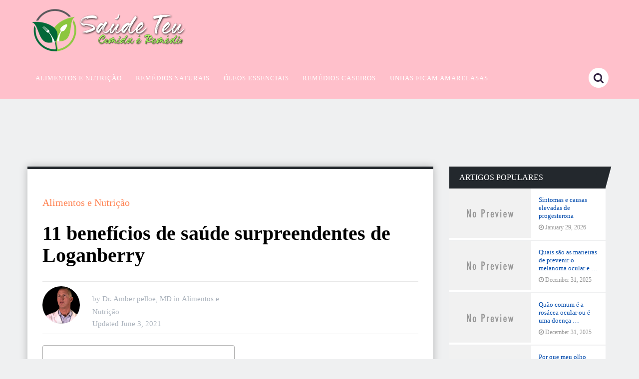

--- FILE ---
content_type: text/html; charset=UTF-8
request_url: https://saudeteu.info/11-beneficios-loganberry/
body_size: 20139
content:
<!DOCTYPE html><html class="no-js" lang="en-US" prefix="og: https://ogp.me/ns#"><head><script data-no-optimize="1">var litespeed_docref=sessionStorage.getItem("litespeed_docref");litespeed_docref&&(Object.defineProperty(document,"referrer",{get:function(){return litespeed_docref}}),sessionStorage.removeItem("litespeed_docref"));</script> <meta charset="UTF-8">
<!--[if IE ]><meta http-equiv="X-UA-Compatible" content="IE=edge,chrome=1">
<![endif]--><link rel="profile" href="https://gmpg.org/xfn/11" /><link rel="icon" href="https://saudeteu.info/wp-content/uploads/2019/08/Favicon-SaudeTeu.png" type="image/x-icon" /><meta name="msapplication-TileImage" content="https://saudeteu.info/wp-content/uploads/2019/08/Favicon-SaudeTeu-300x300.png"><link rel="apple-touch-icon-precomposed" href="https://saudeteu.info/wp-content/uploads/2019/08/Favicon-SaudeTeu-300x300.png"><meta name="viewport" content="width=device-width, initial-scale=1"><meta name="apple-mobile-web-app-capable" content="yes"><meta name="apple-mobile-web-app-status-bar-style" content="black"><link rel="pingback" href="https://saudeteu.info/xmlrpc.php" /> <script type="litespeed/javascript">document.documentElement.className=document.documentElement.className.replace(/\bno-js\b/,'js')</script> <title>11 benefícios de saúde surpreendentes de Loganberry - Saude Teu</title><meta name="description" content="Os incríveis benefícios de saúde da Loganberry incluem o apoio à perda de peso, redução de rugas, combate à degeneração macular, fortalecimento do sistema"/><meta name="robots" content="follow, index, max-snippet:-1, max-video-preview:-1, max-image-preview:large"/><link rel="canonical" href="https://saudeteu.info/11-beneficios-loganberry/" /><meta property="og:locale" content="en_US" /><meta property="og:type" content="article" /><meta property="og:title" content="11 benefícios de saúde surpreendentes de Loganberry - Saude Teu" /><meta property="og:description" content="Os incríveis benefícios de saúde da Loganberry incluem o apoio à perda de peso, redução de rugas, combate à degeneração macular, fortalecimento do sistema" /><meta property="og:url" content="https://saudeteu.info/11-beneficios-loganberry/" /><meta property="og:site_name" content="Saude Teu" /><meta property="article:section" content="Alimentos e Nutrição" /><meta property="article:published_time" content="2021-06-03T01:45:56+00:00" /><meta name="twitter:card" content="summary_large_image" /><meta name="twitter:title" content="11 benefícios de saúde surpreendentes de Loganberry - Saude Teu" /><meta name="twitter:description" content="Os incríveis benefícios de saúde da Loganberry incluem o apoio à perda de peso, redução de rugas, combate à degeneração macular, fortalecimento do sistema" /><meta name="twitter:label1" content="Written by" /><meta name="twitter:data1" content="Dr. Amber pelloe, MD" /><meta name="twitter:label2" content="Time to read" /><meta name="twitter:data2" content="5 minutes" /> <script type="application/ld+json" class="rank-math-schema">{"@context":"https://schema.org","@graph":[{"@type":["Person","Organization"],"@id":"https://saudeteu.info/#person","name":"Dr. Amber pelloe, MD","logo":{"@type":"ImageObject","@id":"https://saudeteu.info/#logo","url":"https://saudeteu.info/wp-content/uploads/2019/08/SaudeTeu-logoa311x91.png","contentUrl":"https://saudeteu.info/wp-content/uploads/2019/08/SaudeTeu-logoa311x91.png","caption":"Saude Teu","inLanguage":"en-US","width":"311","height":"91"},"image":{"@type":"ImageObject","@id":"https://saudeteu.info/#logo","url":"https://saudeteu.info/wp-content/uploads/2019/08/SaudeTeu-logoa311x91.png","contentUrl":"https://saudeteu.info/wp-content/uploads/2019/08/SaudeTeu-logoa311x91.png","caption":"Saude Teu","inLanguage":"en-US","width":"311","height":"91"}},{"@type":"WebSite","@id":"https://saudeteu.info/#website","url":"https://saudeteu.info","name":"Saude Teu","publisher":{"@id":"https://saudeteu.info/#person"},"inLanguage":"en-US"},{"@type":"WebPage","@id":"https://saudeteu.info/11-beneficios-loganberry/#webpage","url":"https://saudeteu.info/11-beneficios-loganberry/","name":"11 benef\u00edcios de sa\u00fade surpreendentes de Loganberry - Saude Teu","datePublished":"2021-06-03T01:45:56+00:00","dateModified":"2021-06-03T01:45:56+00:00","isPartOf":{"@id":"https://saudeteu.info/#website"},"inLanguage":"en-US"},{"@type":"Person","@id":"https://saudeteu.info/author/ambermd/","name":"Dr. Amber pelloe, MD","url":"https://saudeteu.info/author/ambermd/","image":{"@type":"ImageObject","@id":"https://saudeteu.info/wp-content/litespeed/avatar/b327e0a83fa15a8a8aafede1d8f55605.jpg?ver=1769514890","url":"https://saudeteu.info/wp-content/litespeed/avatar/b327e0a83fa15a8a8aafede1d8f55605.jpg?ver=1769514890","caption":"Dr. Amber pelloe, MD","inLanguage":"en-US"},"sameAs":["https://saudeteu.info/"]},{"@type":"BlogPosting","headline":"11 benef\u00edcios de sa\u00fade surpreendentes de Loganberry - Saude Teu","datePublished":"2021-06-03T01:45:56+00:00","dateModified":"2021-06-03T01:45:56+00:00","articleSection":"Alimentos e Nutri\u00e7\u00e3o","author":{"@id":"https://saudeteu.info/author/ambermd/","name":"Dr. Amber pelloe, MD"},"publisher":{"@id":"https://saudeteu.info/#person"},"description":"Os incr\u00edveis benef\u00edcios de sa\u00fade da Loganberry incluem o apoio \u00e0 perda de peso, redu\u00e7\u00e3o de rugas, combate \u00e0 degenera\u00e7\u00e3o macular, fortalecimento do sistema","name":"11 benef\u00edcios de sa\u00fade surpreendentes de Loganberry - Saude Teu","@id":"https://saudeteu.info/11-beneficios-loganberry/#richSnippet","isPartOf":{"@id":"https://saudeteu.info/11-beneficios-loganberry/#webpage"},"inLanguage":"en-US","mainEntityOfPage":{"@id":"https://saudeteu.info/11-beneficios-loganberry/#webpage"}}]}</script> <link rel="alternate" type="application/rss+xml" title="Saude Teu &raquo; Feed" href="https://saudeteu.info/feed/" /><link rel="alternate" title="oEmbed (JSON)" type="application/json+oembed" href="https://saudeteu.info/wp-json/oembed/1.0/embed?url=https%3A%2F%2Fsaudeteu.info%2F11-beneficios-loganberry%2F" /><link rel="alternate" title="oEmbed (XML)" type="text/xml+oembed" href="https://saudeteu.info/wp-json/oembed/1.0/embed?url=https%3A%2F%2Fsaudeteu.info%2F11-beneficios-loganberry%2F&#038;format=xml" /><style id='wp-img-auto-sizes-contain-inline-css' type='text/css'>img:is([sizes=auto i],[sizes^="auto," i]){contain-intrinsic-size:3000px 1500px}
/*# sourceURL=wp-img-auto-sizes-contain-inline-css */</style><link data-optimized="2" rel="stylesheet" href="https://saudeteu.info/wp-content/litespeed/css/86792051d49d220205c0ee2a2f2f88ed.css?ver=ff7a4" /><style id='global-styles-inline-css' type='text/css'>:root{--wp--preset--aspect-ratio--square: 1;--wp--preset--aspect-ratio--4-3: 4/3;--wp--preset--aspect-ratio--3-4: 3/4;--wp--preset--aspect-ratio--3-2: 3/2;--wp--preset--aspect-ratio--2-3: 2/3;--wp--preset--aspect-ratio--16-9: 16/9;--wp--preset--aspect-ratio--9-16: 9/16;--wp--preset--color--black: #000000;--wp--preset--color--cyan-bluish-gray: #abb8c3;--wp--preset--color--white: #ffffff;--wp--preset--color--pale-pink: #f78da7;--wp--preset--color--vivid-red: #cf2e2e;--wp--preset--color--luminous-vivid-orange: #ff6900;--wp--preset--color--luminous-vivid-amber: #fcb900;--wp--preset--color--light-green-cyan: #7bdcb5;--wp--preset--color--vivid-green-cyan: #00d084;--wp--preset--color--pale-cyan-blue: #8ed1fc;--wp--preset--color--vivid-cyan-blue: #0693e3;--wp--preset--color--vivid-purple: #9b51e0;--wp--preset--gradient--vivid-cyan-blue-to-vivid-purple: linear-gradient(135deg,rgb(6,147,227) 0%,rgb(155,81,224) 100%);--wp--preset--gradient--light-green-cyan-to-vivid-green-cyan: linear-gradient(135deg,rgb(122,220,180) 0%,rgb(0,208,130) 100%);--wp--preset--gradient--luminous-vivid-amber-to-luminous-vivid-orange: linear-gradient(135deg,rgb(252,185,0) 0%,rgb(255,105,0) 100%);--wp--preset--gradient--luminous-vivid-orange-to-vivid-red: linear-gradient(135deg,rgb(255,105,0) 0%,rgb(207,46,46) 100%);--wp--preset--gradient--very-light-gray-to-cyan-bluish-gray: linear-gradient(135deg,rgb(238,238,238) 0%,rgb(169,184,195) 100%);--wp--preset--gradient--cool-to-warm-spectrum: linear-gradient(135deg,rgb(74,234,220) 0%,rgb(151,120,209) 20%,rgb(207,42,186) 40%,rgb(238,44,130) 60%,rgb(251,105,98) 80%,rgb(254,248,76) 100%);--wp--preset--gradient--blush-light-purple: linear-gradient(135deg,rgb(255,206,236) 0%,rgb(152,150,240) 100%);--wp--preset--gradient--blush-bordeaux: linear-gradient(135deg,rgb(254,205,165) 0%,rgb(254,45,45) 50%,rgb(107,0,62) 100%);--wp--preset--gradient--luminous-dusk: linear-gradient(135deg,rgb(255,203,112) 0%,rgb(199,81,192) 50%,rgb(65,88,208) 100%);--wp--preset--gradient--pale-ocean: linear-gradient(135deg,rgb(255,245,203) 0%,rgb(182,227,212) 50%,rgb(51,167,181) 100%);--wp--preset--gradient--electric-grass: linear-gradient(135deg,rgb(202,248,128) 0%,rgb(113,206,126) 100%);--wp--preset--gradient--midnight: linear-gradient(135deg,rgb(2,3,129) 0%,rgb(40,116,252) 100%);--wp--preset--font-size--small: 13px;--wp--preset--font-size--medium: 20px;--wp--preset--font-size--large: 36px;--wp--preset--font-size--x-large: 42px;--wp--preset--spacing--20: 0.44rem;--wp--preset--spacing--30: 0.67rem;--wp--preset--spacing--40: 1rem;--wp--preset--spacing--50: 1.5rem;--wp--preset--spacing--60: 2.25rem;--wp--preset--spacing--70: 3.38rem;--wp--preset--spacing--80: 5.06rem;--wp--preset--shadow--natural: 6px 6px 9px rgba(0, 0, 0, 0.2);--wp--preset--shadow--deep: 12px 12px 50px rgba(0, 0, 0, 0.4);--wp--preset--shadow--sharp: 6px 6px 0px rgba(0, 0, 0, 0.2);--wp--preset--shadow--outlined: 6px 6px 0px -3px rgb(255, 255, 255), 6px 6px rgb(0, 0, 0);--wp--preset--shadow--crisp: 6px 6px 0px rgb(0, 0, 0);}:where(.is-layout-flex){gap: 0.5em;}:where(.is-layout-grid){gap: 0.5em;}body .is-layout-flex{display: flex;}.is-layout-flex{flex-wrap: wrap;align-items: center;}.is-layout-flex > :is(*, div){margin: 0;}body .is-layout-grid{display: grid;}.is-layout-grid > :is(*, div){margin: 0;}:where(.wp-block-columns.is-layout-flex){gap: 2em;}:where(.wp-block-columns.is-layout-grid){gap: 2em;}:where(.wp-block-post-template.is-layout-flex){gap: 1.25em;}:where(.wp-block-post-template.is-layout-grid){gap: 1.25em;}.has-black-color{color: var(--wp--preset--color--black) !important;}.has-cyan-bluish-gray-color{color: var(--wp--preset--color--cyan-bluish-gray) !important;}.has-white-color{color: var(--wp--preset--color--white) !important;}.has-pale-pink-color{color: var(--wp--preset--color--pale-pink) !important;}.has-vivid-red-color{color: var(--wp--preset--color--vivid-red) !important;}.has-luminous-vivid-orange-color{color: var(--wp--preset--color--luminous-vivid-orange) !important;}.has-luminous-vivid-amber-color{color: var(--wp--preset--color--luminous-vivid-amber) !important;}.has-light-green-cyan-color{color: var(--wp--preset--color--light-green-cyan) !important;}.has-vivid-green-cyan-color{color: var(--wp--preset--color--vivid-green-cyan) !important;}.has-pale-cyan-blue-color{color: var(--wp--preset--color--pale-cyan-blue) !important;}.has-vivid-cyan-blue-color{color: var(--wp--preset--color--vivid-cyan-blue) !important;}.has-vivid-purple-color{color: var(--wp--preset--color--vivid-purple) !important;}.has-black-background-color{background-color: var(--wp--preset--color--black) !important;}.has-cyan-bluish-gray-background-color{background-color: var(--wp--preset--color--cyan-bluish-gray) !important;}.has-white-background-color{background-color: var(--wp--preset--color--white) !important;}.has-pale-pink-background-color{background-color: var(--wp--preset--color--pale-pink) !important;}.has-vivid-red-background-color{background-color: var(--wp--preset--color--vivid-red) !important;}.has-luminous-vivid-orange-background-color{background-color: var(--wp--preset--color--luminous-vivid-orange) !important;}.has-luminous-vivid-amber-background-color{background-color: var(--wp--preset--color--luminous-vivid-amber) !important;}.has-light-green-cyan-background-color{background-color: var(--wp--preset--color--light-green-cyan) !important;}.has-vivid-green-cyan-background-color{background-color: var(--wp--preset--color--vivid-green-cyan) !important;}.has-pale-cyan-blue-background-color{background-color: var(--wp--preset--color--pale-cyan-blue) !important;}.has-vivid-cyan-blue-background-color{background-color: var(--wp--preset--color--vivid-cyan-blue) !important;}.has-vivid-purple-background-color{background-color: var(--wp--preset--color--vivid-purple) !important;}.has-black-border-color{border-color: var(--wp--preset--color--black) !important;}.has-cyan-bluish-gray-border-color{border-color: var(--wp--preset--color--cyan-bluish-gray) !important;}.has-white-border-color{border-color: var(--wp--preset--color--white) !important;}.has-pale-pink-border-color{border-color: var(--wp--preset--color--pale-pink) !important;}.has-vivid-red-border-color{border-color: var(--wp--preset--color--vivid-red) !important;}.has-luminous-vivid-orange-border-color{border-color: var(--wp--preset--color--luminous-vivid-orange) !important;}.has-luminous-vivid-amber-border-color{border-color: var(--wp--preset--color--luminous-vivid-amber) !important;}.has-light-green-cyan-border-color{border-color: var(--wp--preset--color--light-green-cyan) !important;}.has-vivid-green-cyan-border-color{border-color: var(--wp--preset--color--vivid-green-cyan) !important;}.has-pale-cyan-blue-border-color{border-color: var(--wp--preset--color--pale-cyan-blue) !important;}.has-vivid-cyan-blue-border-color{border-color: var(--wp--preset--color--vivid-cyan-blue) !important;}.has-vivid-purple-border-color{border-color: var(--wp--preset--color--vivid-purple) !important;}.has-vivid-cyan-blue-to-vivid-purple-gradient-background{background: var(--wp--preset--gradient--vivid-cyan-blue-to-vivid-purple) !important;}.has-light-green-cyan-to-vivid-green-cyan-gradient-background{background: var(--wp--preset--gradient--light-green-cyan-to-vivid-green-cyan) !important;}.has-luminous-vivid-amber-to-luminous-vivid-orange-gradient-background{background: var(--wp--preset--gradient--luminous-vivid-amber-to-luminous-vivid-orange) !important;}.has-luminous-vivid-orange-to-vivid-red-gradient-background{background: var(--wp--preset--gradient--luminous-vivid-orange-to-vivid-red) !important;}.has-very-light-gray-to-cyan-bluish-gray-gradient-background{background: var(--wp--preset--gradient--very-light-gray-to-cyan-bluish-gray) !important;}.has-cool-to-warm-spectrum-gradient-background{background: var(--wp--preset--gradient--cool-to-warm-spectrum) !important;}.has-blush-light-purple-gradient-background{background: var(--wp--preset--gradient--blush-light-purple) !important;}.has-blush-bordeaux-gradient-background{background: var(--wp--preset--gradient--blush-bordeaux) !important;}.has-luminous-dusk-gradient-background{background: var(--wp--preset--gradient--luminous-dusk) !important;}.has-pale-ocean-gradient-background{background: var(--wp--preset--gradient--pale-ocean) !important;}.has-electric-grass-gradient-background{background: var(--wp--preset--gradient--electric-grass) !important;}.has-midnight-gradient-background{background: var(--wp--preset--gradient--midnight) !important;}.has-small-font-size{font-size: var(--wp--preset--font-size--small) !important;}.has-medium-font-size{font-size: var(--wp--preset--font-size--medium) !important;}.has-large-font-size{font-size: var(--wp--preset--font-size--large) !important;}.has-x-large-font-size{font-size: var(--wp--preset--font-size--x-large) !important;}
/*# sourceURL=global-styles-inline-css */</style><style id='classic-theme-styles-inline-css' type='text/css'>/*! This file is auto-generated */
.wp-block-button__link{color:#fff;background-color:#32373c;border-radius:9999px;box-shadow:none;text-decoration:none;padding:calc(.667em + 2px) calc(1.333em + 2px);font-size:1.125em}.wp-block-file__button{background:#32373c;color:#fff;text-decoration:none}
/*# sourceURL=/wp-includes/css/classic-themes.min.css */</style><style id='ez-toc-inline-css' type='text/css'>div#ez-toc-container .ez-toc-title {font-size: 120%;}div#ez-toc-container .ez-toc-title {font-weight: 500;}div#ez-toc-container ul li , div#ez-toc-container ul li a {font-size: 100%;}div#ez-toc-container ul li , div#ez-toc-container ul li a {font-weight: 500;}div#ez-toc-container nav ul ul li {font-size: 90%;}.ez-toc-box-title {font-weight: bold; margin-bottom: 10px; text-align: center; text-transform: uppercase; letter-spacing: 1px; color: #666; padding-bottom: 5px;position:absolute;top:-4%;left:5%;background-color: inherit;transition: top 0.3s ease;}.ez-toc-box-title.toc-closed {top:-25%;}
.ez-toc-container-direction {direction: ltr;}.ez-toc-counter ul{counter-reset: item ;}.ez-toc-counter nav ul li a::before {content: counters(item, '.', decimal) '. ';display: inline-block;counter-increment: item;flex-grow: 0;flex-shrink: 0;margin-right: .2em; float: left; }.ez-toc-widget-direction {direction: ltr;}.ez-toc-widget-container ul{counter-reset: item ;}.ez-toc-widget-container nav ul li a::before {content: counters(item, '.', decimal) '. ';display: inline-block;counter-increment: item;flex-grow: 0;flex-shrink: 0;margin-right: .2em; float: left; }
/*# sourceURL=ez-toc-inline-css */</style><style id='dividend-stylesheet-inline-css' type='text/css'>body {background-color:#eff0f1;background-image:url(https://saudeteu.info/wp-content/themes/mts_dividend/images/nobg.png);}
		#site-header, .navigation.mobile-menu-wrapper {background-color:#ffc0cb;background-image:url(https://saudeteu.info/wp-content/themes/mts_dividend/images/nobg.png);}
		.primary-carousel-wrap {background-color:#eff0f1;background-image:url(https://saudeteu.info/wp-content/themes/mts_dividend/images/nobg.png);}
		.homepage-deals {background-color:#23282d;background-image:url(https://saudeteu.info/wp-content/themes/mts_dividend/images/nobg.png);}
		.article-wrap {background-color:#eff0f1;background-image:url(https://saudeteu.info/wp-content/themes/mts_dividend/images/nobg.png);}
		.call-to-action {background-color:#23282d;background-image:url(https://saudeteu.info/wp-content/themes/mts_dividend/images/nobg.png);}
		.mts-featured-clients {background-color:#ffffff;background-image:url(https://saudeteu.info/wp-content/themes/mts_dividend/images/nobg.png);}
		#site-footer {background-color:#ffc0cb;background-image:url(https://saudeteu.info/wp-content/themes/mts_dividend/images/nobg.png);}
		.widget-single-subscribe .widget #wp-subscribe {background-color:#23282d;background-image:url(https://saudeteu.info/wp-content/themes/mts_dividend/images/newsletter-long-bg2.png);background-repeat:no-repeat;background-attachment:scroll;background-position:left top;background-size:cover;}

		.primary-carousel-wrap .featured-category-title, .primary-carousel-wrap .featured-category-title:after, .primary-carousel-wrap .owl-prev, .primary-carousel-wrap .owl-next { background-color: #dd3333; }
		.primary-carousel-post, .primary-carousel-post:hover { color: #dd3333; }

		.homepage-deals .featured-category-title, .homepage-deals .featured-category-title:after { background-color: #373e46; }

		.call-to-action-title span { color: #edb746; }
		.call-to-action-button a { background-color: #88bf5f; }
		.call-to-action-button a:hover { background: #62963c }

		.footer-header h3 { background-color: #373e46; }

		.pagination a { color: #23282d; }

		.sidebar .widget h3, .pagination .page-numbers.current, .single .pagination > .current, .tagcloud a, .widget .wp_review_tab_widget_content .tab_title.selected a, .widget .wpt_widget_content .tab_title.selected a, #load-posts a, .woocommerce nav.woocommerce-pagination ul li span.current, .woocommerce-page nav.woocommerce-pagination ul li span.current, .woocommerce #content nav.woocommerce-pagination ul li span.current, .woocommerce-page #content nav.woocommerce-pagination ul li span.current, .article-layout-2 .latestPost.post-1 .latestPost-layout, .article-layout-2 .latestPost.post-1 .article-content, .article-layout-3 .latestPost.post-1 .latestPost-layout, .article-layout-3 .latestPost.post-1 .article-content, .article-layout-4 .latestPost.post-1 .latestPost-layout, .article-layout-4 .latestPost.post-1 .article-content, .article-layout-5 .latestPost.post-1 .latestPost-layout, .article-layout-5 .latestPost.post-1 .article-content, .tags a, .related-posts h4, .postauthor h4, .cd-tabs-navigation h4 a.selected, .cd-tabs-navigation h4 a.selected:after, #respond h4:after, #respond h4, .deals-button { background: #23282d; }

        input[type='submit'], .deal-link, .deals-advanced-recent-posts .btn-archive-link, .single-deals-button a, .woocommerce a.button, .woocommerce-page a.button, .woocommerce button.button, .woocommerce-page button.button, .woocommerce input.button, .woocommerce-page input.button, .woocommerce #respond input#submit, .woocommerce-page #respond input#submit, .woocommerce #content input.button, .woocommerce-page #content input.button, .woocommerce #respond input#submit.alt, .woocommerce a.button.alt, .woocommerce button.button.alt, .woocommerce input.button.alt, .woocommerce #respond input#submit.alt.disabled, .woocommerce #respond input#submit.alt:disabled, .woocommerce #respond input#submit.alt:disabled[disabled], .woocommerce a.button.alt.disabled, .woocommerce a.button.alt:disabled, .woocommerce a.button.alt:disabled[disabled], .woocommerce button.button.alt.disabled, .woocommerce button.button.alt:disabled, .woocommerce button.button.alt:disabled[disabled], .woocommerce input.button.alt:disabled, .woocommerce input.button.alt:disabled[disabled], .woocommerce span.onsale, .deals-link, .ball-pulse > div, .pace .pace-progress, .latestPost-review-wrapper, #wpmm-megamenu .review-total-only, html .review-type-circle.latestPost-review-wrapper, .widget .review-total-only.large-thumb, #commentform input#submit, .woocommerce-account .woocommerce-MyAccount-navigation li.is-active, .bypostauthor .fn:after, .owl-prev:hover, .owl-next:hover, #subscribe .wp-subscribe-wrap, .deals-button:hover, .featuredBox .deals-button, #secondary-navigation a:hover, #secondary-navigation li:hover a, .woocommerce-product-search button[type='submit'], .woocommerce .woocommerce-widget-layered-nav-dropdown__submit { background: #ff8454; color: #fff; }

		.widget .wp-subscribe input.submit, .featuredBox .title:hover { background-color: #08090b }

		.deals-link:hover, .single-deals-button a:hover, .woocommerce a.button:hover, .woocommerce-page a.button:hover, .woocommerce button.button:hover, .woocommerce-page button.button:hover, .woocommerce input.button:hover, .woocommerce-page input.button:hover, .woocommerce #respond input#submit:hover, .woocommerce-page #respond input#submit:hover, .woocommerce #content input.button:hover, .woocommerce-page #content input.button:hover, input[type='submit']:hover, #commentform input#submit:hover, .woocommerce #respond input#submit.alt:hover, .woocommerce a.button.alt:hover, .woocommerce button.button.alt:hover, .woocommerce input.button.alt:hover, .woocommerce-product-search input[type='submit']:hover, .deals-advanced-recent-posts .btn-archive-link:hover, .woocommerce-product-search button[type='submit']:hover, .woocommerce .woocommerce-widget-layered-nav-dropdown__submit:hover { background-color: #ff4d07; }

		a, .single-post-category, .related-posts h4:before, .related-posts .latestPost-layout:after, .postauthor h4:before, .post-like.active, .post-dislike.active, .widget .wp-subscribe-wrap h4.title span { color: #ff8454; }

		.widget .wp_review_tab_widget_content .tab_title.selected a, .widget .wpt_widget_content .tab_title.selected a, .single_post { border-color: #23282d; }

		
		
		.bypostauthor .fn:after { content: "Author"; font-size: 14px; padding: 4px 10px; margin-left: 8px; color: #fff; font-weight: normal; }
		
		
		
			
/*# sourceURL=dividend-stylesheet-inline-css */</style> <script type="litespeed/javascript" data-src="https://saudeteu.info/wp-includes/js/jquery/jquery.min.js" id="jquery-core-js"></script> <link rel="https://api.w.org/" href="https://saudeteu.info/wp-json/" /><link rel="alternate" title="JSON" type="application/json" href="https://saudeteu.info/wp-json/wp/v2/posts/424" /><link rel="EditURI" type="application/rsd+xml" title="RSD" href="https://saudeteu.info/xmlrpc.php?rsd" /><meta name="generator" content="WordPress 6.9" /><link rel='shortlink' href='https://saudeteu.info/?p=424' /><style type="text/css">#logo a { font-family: 'Roboto'; font-weight: 700; font-size: 30px; color: #ffffff; }
#secondary-navigation a, .login-wrap .user-name, .login-signup a { font-family: 'Roboto'; font-weight: 500; font-size: 13px; color: #ffffff;text-transform: uppercase; letter-spacing: .95px;  }
.carousel-title, .deals-title { font-family: 'Roboto'; font-weight: normal; font-size: 18px; color: #004aac; }
.latestPost .title { font-family: 'Roboto'; font-weight: normal; font-size: 18px; color: #004aac; }
.post-info, .breadcrumb, .pagination { font-family: 'Roboto'; font-weight: 500; font-size: 15px; color: #aab2bc; }
.call-to-action { font-family: 'Roboto'; font-weight: 700; font-size: 20px; color: #fff; }
.single-title, .title.entry-title { font-family: 'Roboto'; font-weight: 700; font-size: 40px; color: #000000; }
.deals-related-post.latestPost .title { font-family: 'Roboto'; font-weight: normal; font-size: 20px; color: #004aac; }
body { font-family: 'Roboto'; font-weight: normal; font-size: 16px; color: #111111; }
.widget h3 { font-family: 'Roboto'; font-weight: 500; font-size: 16px; color: #ffffff;text-transform: uppercase; }
.widget .post-title, .sidebar .widget .entry-title, .widget .slide-title, .widget .wpt_comment_meta { font-family: 'Roboto'; font-weight: 500; font-size: 13px; color: #004aac; }
.widget { font-family: 'Roboto'; font-weight: normal; font-size: 14px; color: #2b2d32; }
#site-footer .widget h3 { font-family: 'Roboto'; font-weight: 500; font-size: 14px; color: #ffffff;text-transform: uppercase; }
#site-footer .widget .post-title, #site-footer .widget .entry-title, #site-footer .widget .slide-title, #site-footer .widget .wpt_comment_meta { font-family: 'Roboto'; font-weight: 500; font-size: 14px; color: #ffffff; }
#site-footer .widget { font-family: 'Roboto'; font-weight: normal; font-size: 17px; color: #ffffff; }
.footer-navigation li a, .footer-bottom, #site-footer .textwidget, #site-footer .widget_rss li, .footer-navigation li:before { font-family: 'Roboto'; font-weight: normal; font-size: 16px; color: #656e77; }
.copyrights { font-family: 'Roboto'; font-weight: normal; font-size: 16px; color: #ffffff; }
h1 { font-family: 'Roboto'; font-weight: 700; font-size: 28px; color: #000000; }
h2 { font-family: 'Roboto'; font-weight: 700; font-size: 24px; color: #000000; }
h3 { font-family: 'Roboto'; font-weight: 700; font-size: 22px; color: #000000; }
h4 { font-family: 'Roboto'; font-weight: 700; font-size: 20px; color: #000000; }
h5 { font-family: 'Roboto'; font-weight: 700; font-size: 18px; color: #000000; }
h6 { font-family: 'Roboto'; font-weight: 700; font-size: 16px; color: #000000; }</style><link rel="icon" href="https://saudeteu.info/wp-content/uploads/2019/08/Favicon-SaudeTeu-150x150.png" sizes="32x32" /><link rel="icon" href="https://saudeteu.info/wp-content/uploads/2019/08/Favicon-SaudeTeu-300x300.png" sizes="192x192" /><link rel="apple-touch-icon" href="https://saudeteu.info/wp-content/uploads/2019/08/Favicon-SaudeTeu-300x300.png" /><meta name="msapplication-TileImage" content="https://saudeteu.info/wp-content/uploads/2019/08/Favicon-SaudeTeu-300x300.png" /></head><body id="blog" class="wp-singular post-template-default single single-post postid-424 single-format-standard wp-theme-mts_dividend main"><div class="main-container"><header id="site-header" role="banner" itemscope itemtype="http://schema.org/WPHeader"><div id="header" class="container clearfix"><div class="logo-wrap"><h2 id="logo" class="image-logo" itemprop="headline">
<a href="https://saudeteu.info">
<img data-lazyloaded="1" src="[data-uri]" data-src="https://saudeteu.info/wp-content/uploads/2019/08/SaudeTeu-logoa311x91.png" alt="Saude Teu" width="311" height="91"></a></h2></div><div id="secondary-navigation" role="navigation" itemscope itemtype="http://schema.org/SiteNavigationElement">
<a href="#" id="pull" class="toggle-mobile-menu">Menu</a><nav class="navigation clearfix mobile-menu-wrapper"><ul id="menu-main-menu" class="menu clearfix"><li id="menu-item-22789" class="menu-item menu-item-type-post_type menu-item-object-page menu-item-22789"><a href="https://saudeteu.info/alimentos-e-nutricao/"><style>.navigation #menu-item-22789:hover a { background:  !important; }</style>Alimentos e Nutrição</a></li><li id="menu-item-22790" class="menu-item menu-item-type-post_type menu-item-object-page menu-item-22790"><a href="https://saudeteu.info/remedios-naturais/"><style>.navigation #menu-item-22790:hover a { background:  !important; }</style>Remédios naturais</a></li><li id="menu-item-22791" class="menu-item menu-item-type-post_type menu-item-object-page menu-item-22791"><a href="https://saudeteu.info/oleos-essenciais/"><style>.navigation #menu-item-22791:hover a { background:  !important; }</style>Óleos essenciais</a></li><li id="menu-item-22792" class="menu-item menu-item-type-post_type menu-item-object-page menu-item-22792"><a href="https://saudeteu.info/remedios-caseiros/"><style>.navigation #menu-item-22792:hover a { background:  !important; }</style>Remédios caseiros</a></li><li id="menu-item-22793" class="menu-item menu-item-type-post_type menu-item-object-page menu-item-22793"><a href="https://saudeteu.info/unhas-ficam-amarelasas/"><style>.navigation #menu-item-22793:hover a { background:  !important; }</style>Unhas Ficam Amarelasas</a></li></ul></nav></div><div id="search-6" class="widget widget_search"><form method="get" id="searchform" class="search-form" action="https://saudeteu.info" _lpchecked="1"><fieldset>
<input type="search" name="s" id="s" value="" placeholder="search..."  />
<button id="search-image" class="sbutton" type="submit" value=""><i class="fa fa-search"></i></button></fieldset></form></div></div></header> <script type="litespeed/javascript" data-src="https://pagead2.googlesyndication.com/pagead/js/adsbygoogle.js"></script> 
<ins class="adsbygoogle"
style="display:inline-block;width:728px;height:90px"
data-ad-client="ca-pub-4289698071282123"
data-ad-slot="4240342153"></ins> <script type="litespeed/javascript">(adsbygoogle=window.adsbygoogle||[]).push({})</script> <div id="page" class="single"><div class="page-inner"><article class="article"><div id="content_box" ><div id="post-424" class="g post post-424 type-post status-publish format-standard hentry category-alimentos-e-nutricao"><div class="single_post"><header><div class="single-post-category">
<a href="https://saudeteu.info/category/alimentos-e-nutricao/"">Alimentos e Nutrição</a></div><h1 class="title single-title entry-title">11 benefícios de saúde surpreendentes de Loganberry</h1><div class="post-info"><div class="theauthorimage"><span><img data-lazyloaded="1" src="[data-uri]" alt='' data-src='https://saudeteu.info/wp-content/litespeed/avatar/2bd14b99476185acf823e7881b64029b.jpg?ver=1769514890' data-srcset='https://saudeteu.info/wp-content/litespeed/avatar/2bb5be2a46bc095e1342bde93e4747ef.jpg?ver=1769514890 2x' class='avatar avatar-75 photo' height='75' width='75' decoding='async'/></span></div><div class="single-meta-info">
<span class="theauthor"><span class="thespace">by&nbsp;</span><span><a href="https://saudeteu.info/author/ambermd/" title="Posts by Dr. Amber pelloe, MD" rel="author">Dr. Amber pelloe, MD</a></span></span>
<span class="thecategory"><span class="thespace">in&nbsp;</span><span><a href="https://saudeteu.info/category/alimentos-e-nutricao/" title="View all posts in Alimentos e Nutrição">Alimentos e Nutrição</a></span></span><div class="thetime date updated"><span class="thespace">Updated&nbsp;</span><span>June 3, 2021</span></div></div></div></header><div class="post-single-content box mark-links entry-content"><div class="thecontent"><div class='code-block code-block-1' style='margin: 8px 0; clear: both;'> <script type="litespeed/javascript" data-src="https://pagead2.googlesyndication.com/pagead/js/adsbygoogle.js?client=ca-pub-4289698071282123"
     crossorigin="anonymous"></script> 
<ins class="adsbygoogle"
style="display:block"
data-ad-client="ca-pub-4289698071282123"
data-ad-slot="7927312350"
data-ad-format="auto"
data-full-width-responsive="true"></ins> <script type="litespeed/javascript">(adsbygoogle=window.adsbygoogle||[]).push({})</script></div><div id="ez-toc-container" class="ez-toc-v2_0_80 counter-hierarchy ez-toc-counter ez-toc-transparent ez-toc-container-direction"><div class='code-block code-block-2' style='margin: 8px 0; clear: both;'> <script type="litespeed/javascript" data-src="https://pagead2.googlesyndication.com/pagead/js/adsbygoogle.js?client=ca-pub-4289698071282123"
     crossorigin="anonymous"></script> 
<ins class="adsbygoogle"
style="display:block"
data-ad-client="ca-pub-4289698071282123"
data-ad-slot="7927312350"
data-ad-format="auto"
data-full-width-responsive="true"></ins> <script type="litespeed/javascript">(adsbygoogle=window.adsbygoogle||[]).push({})</script></div><p class="ez-toc-title" style="cursor:inherit">Table of Contents</p><div class='code-block code-block-3' style='margin: 8px 0; clear: both;'> <script type="litespeed/javascript" data-src="https://pagead2.googlesyndication.com/pagead/js/adsbygoogle.js?client=ca-pub-4289698071282123"
     crossorigin="anonymous"></script> 
<ins class="adsbygoogle"
style="display:block"
data-ad-client="ca-pub-4289698071282123"
data-ad-slot="7927312350"
data-ad-format="auto"
data-full-width-responsive="true"></ins> <script type="litespeed/javascript">(adsbygoogle=window.adsbygoogle||[]).push({})</script></div><label for="ez-toc-cssicon-toggle-item-697cef72a7ada" class="ez-toc-cssicon-toggle-label"><span class=""><span class="eztoc-hide" style="display:none;">Toggle</span><span class="ez-toc-icon-toggle-span"><svg style="fill: #999;color:#999" xmlns="http://www.w3.org/2000/svg" class="list-377408" width="20px" height="20px" viewBox="0 0 24 24" fill="none"><path d="M6 6H4v2h2V6zm14 0H8v2h12V6zM4 11h2v2H4v-2zm16 0H8v2h12v-2zM4 16h2v2H4v-2zm16 0H8v2h12v-2z" fill="currentColor"></path></svg><svg style="fill: #999;color:#999" class="arrow-unsorted-368013" xmlns="http://www.w3.org/2000/svg" width="10px" height="10px" viewBox="0 0 24 24" version="1.2" baseProfile="tiny"><path d="M18.2 9.3l-6.2-6.3-6.2 6.3c-.2.2-.3.4-.3.7s.1.5.3.7c.2.2.4.3.7.3h11c.3 0 .5-.1.7-.3.2-.2.3-.5.3-.7s-.1-.5-.3-.7zM5.8 14.7l6.2 6.3 6.2-6.3c.2-.2.3-.5.3-.7s-.1-.5-.3-.7c-.2-.2-.4-.3-.7-.3h-11c-.3 0-.5.1-.7.3-.2.2-.3.5-.3.7s.1.5.3.7z"/></svg></span></span></label><input type="checkbox"  id="ez-toc-cssicon-toggle-item-697cef72a7ada"  aria-label="Toggle" /><nav><ul class='ez-toc-list ez-toc-list-level-1 ' ><li class='ez-toc-page-1 ez-toc-heading-level-2'><a class="ez-toc-link ez-toc-heading-1" href="#Quais_sao_os_Loganberries" >Quais são os Loganberries?</a><ul class='ez-toc-list-level-3' ><li class='ez-toc-heading-level-3'><a class="ez-toc-link ez-toc-heading-2" href="#Fatos_da_nutricao_de_Loganberries" >Fatos da nutrição de Loganberries</a></li></ul></li><li class='ez-toc-page-1 ez-toc-heading-level-2'><a class="ez-toc-link ez-toc-heading-3" href="#11_beneficios_de_saude_surpreendentes_de_Loganberry" >11 benefícios de saúde surpreendentes de Loganberry</a><ul class='ez-toc-list-level-3' ><li class='ez-toc-heading-level-3'><a class="ez-toc-link ez-toc-heading-4" href="#1_Ajuda_a_perder_peso" >1. Ajuda a perder peso</a></li><li class='ez-toc-page-1 ez-toc-heading-level-3'><a class="ez-toc-link ez-toc-heading-5" href="#2_Reduz_Rugas" >2. Reduz Rugas</a></li><li class='ez-toc-page-1 ez-toc-heading-level-3'><a class="ez-toc-link ez-toc-heading-6" href="#3_Combate_a_Degeneracao_Macular" >3. Combate a Degeneração Macular</a></li><li class='ez-toc-page-1 ez-toc-heading-level-3'><a class="ez-toc-link ez-toc-heading-7" href="#4_Fortalece_o_Sistema_Imunologico" >4. Fortalece o Sistema Imunológico</a></li><li class='ez-toc-page-1 ez-toc-heading-level-3'><a class="ez-toc-link ez-toc-heading-8" href="#5_Promove_a_saude_do_cerebro" >5. Promove a saúde do cérebro</a></li><li class='ez-toc-page-1 ez-toc-heading-level-3'><a class="ez-toc-link ez-toc-heading-9" href="#6_Bom_para_Digestao" >6. Bom para Digestão</a></li><li class='ez-toc-page-1 ez-toc-heading-level-3'><a class="ez-toc-link ez-toc-heading-10" href="#7_Combate_asma" >7. Combate asma</a></li><li class='ez-toc-page-1 ez-toc-heading-level-3'><a class="ez-toc-link ez-toc-heading-11" href="#8_Faz_um_coracao_saudavel" >8. Faz um coração saudável</a></li><li class='ez-toc-page-1 ez-toc-heading-level-3'><a class="ez-toc-link ez-toc-heading-12" href="#9_Previne_o_cancer" >9. Previne o câncer</a></li><li class='ez-toc-page-1 ez-toc-heading-level-3'><a class="ez-toc-link ez-toc-heading-13" href="#10_Melhora_a_saude_feminina" >10. Melhora a saúde feminina</a></li><li class='ez-toc-page-1 ez-toc-heading-level-3'><a class="ez-toc-link ez-toc-heading-14" href="#11_Antimicrobiano" >11. Antimicrobiano</a></li></ul></li><li class='ez-toc-page-1 ez-toc-heading-level-2'><a class="ez-toc-link ez-toc-heading-15" href="#Conclusao" >Conclusão</a></li></ul></nav></div><p><span class="">Os incríveis benefícios de saúde da Loganberry incluem o apoio à perda de peso, redução de rugas, combate à degeneração macular, fortalecimento do sistema imunológico, promoção da saúde cerebral, apoio à digestão, combate à asma, promoção do coração saudável, prevenção do câncer, melhora da saúde feminina e combate microbiana.</span></p><div id="natur-876662504" class="natur-gig"></div><h2><span class="ez-toc-section" id="Quais_sao_os_Loganberries"></span><strong>Quais são os Loganberries?</strong><span class="ez-toc-section-end"></span></h2><p>Não, o Loganberry não tem nada a ver com o X-Men, mas tem um super poder. Foi feito acidentalmente como as meninas de sopro de poder mas de um cruzamento entre amoras e framboesas. Mas em vez de um cientista brincando, eles foram concebidos por um juiz chamado James Harvey Logan em Santa Cruz, Califórnia. Bem, para ser justo ele também era um horticultor, então tecnicamente ele era um cientista.</p><div class='code-block code-block-4' style='margin: 8px 0; clear: both;'> <script type="litespeed/javascript" data-src="https://pagead2.googlesyndication.com/pagead/js/adsbygoogle.js?client=ca-pub-4289698071282123"
     crossorigin="anonymous"></script> 
<ins class="adsbygoogle"
style="display:block"
data-ad-client="ca-pub-4289698071282123"
data-ad-slot="7927312350"
data-ad-format="auto"
data-full-width-responsive="true"></ins> <script type="litespeed/javascript">(adsbygoogle=window.adsbygoogle||[]).push({})</script></div><p>Loganberries são geralmente vermelho escuro ou roxo e são suculentas. Se as compararmos com framboesas, elas são mais compridas e têm um sabor mais acentuado. Eles foram criados em 1881, e pela 20 <sup>ª</sup> século, que se tornou famoso. A razão é simplesmente que eles são carregados com nutrientes e um ótimo complemento para sua dieta.</p><h3><span class="ez-toc-section" id="Fatos_da_nutricao_de_Loganberries"></span><strong>Fatos da nutrição de Loganberries</strong><span class="ez-toc-section-end"></span></h3><p><em>Quantidade por 100 gramas</em></p><div class='code-block code-block-5' style='margin: 8px 0; clear: both;'> <script type="litespeed/javascript" data-src="https://pagead2.googlesyndication.com/pagead/js/adsbygoogle.js?client=ca-pub-4289698071282123"
     crossorigin="anonymous"></script> 
<ins class="adsbygoogle"
style="display:block"
data-ad-client="ca-pub-4289698071282123"
data-ad-slot="7927312350"
data-ad-format="auto"
data-full-width-responsive="true"></ins> <script type="litespeed/javascript">(adsbygoogle=window.adsbygoogle||[]).push({})</script></div><p>Calorias 55<br />
Sódio 1 mg<br />
Potássio 145 mg<br />
Carboidrato total 13 g<br />
Fibra alimentar 5 g<br />
Colesterol 0 mg<br />
Gordura total 0,3 g<br />
Açúcar 8 g<br />
Gordura saturada 0 g<br />
Proteína 1,5 g<br />
Gordura poliinsaturada 0,2 g<br />
Eles também contêm cálcio, Vitamina C, Ferro, Vitamina B6, e magnésio.</p><h2><span class="ez-toc-section" id="11_beneficios_de_saude_surpreendentes_de_Loganberry"></span><strong>11 benefícios de saúde surpreendentes de Loganberry</strong><span class="ez-toc-section-end"></span></h2><h3><span class="ez-toc-section" id="1_Ajuda_a_perder_peso"></span><strong><span class="">1. Ajuda a perder peso</span></strong><span class="ez-toc-section-end"></span></h3><p>Se você quer perder algum peso e está procurando uma adição saudável à sua dieta, não procure mais, pois o Loganberry tem tudo isso. <span class="">É rico em fibras alimentares e pobre em gordura saturada, colesterol e sódio. </span>O manganês nele ajuda a aumentar a taxa metabólica, enquanto a fibra mantém você se sentindo satisfeito por muito tempo. 150 gramas de Loganberry tem apenas 80 calorias, assim você pode comer menos, ter mais e ficar cheio com apenas um alimento.</p><div class='code-block code-block-6' style='margin: 8px 0; clear: both;'> <script type="litespeed/javascript" data-src="https://pagead2.googlesyndication.com/pagead/js/adsbygoogle.js?client=ca-pub-4289698071282123"
     crossorigin="anonymous"></script> 
<ins class="adsbygoogle"
style="display:block"
data-ad-client="ca-pub-4289698071282123"
data-ad-slot="7927312350"
data-ad-format="auto"
data-full-width-responsive="true"></ins> <script type="litespeed/javascript">(adsbygoogle=window.adsbygoogle||[]).push({})</script></div><h3><span class="ez-toc-section" id="2_Reduz_Rugas"></span><strong>2. Reduz Rugas</strong><span class="ez-toc-section-end"></span></h3><p>A pele é o maior órgão do nosso corpo. É importante mantê-lo saudável e jovem pelo maior tempo possível. Loganberry pode ser usado em máscaras que ajudam a reduzir as rugas . Eles também contêm <a href="https://saudeteu.info/11-beneficios-vitamina-c/">vitamina C</a> e outros nutrientes que combatem os danos causados ​​pela luz solar. Também pode ajudar a tratar acne, eczema e espinhas. Então, podemos dizer que é perfeito para a sua pele.</p><h3><span class="ez-toc-section" id="3_Combate_a_Degeneracao_Macular"></span><strong>3. Combate a Degeneração Macular</strong><span class="ez-toc-section-end"></span></h3><div id="natur-1021563745" class="natur-content_2"></div><p>Seus olhos são janelas para sua alma e uma porta inteira para entrar no resto do mundo. É vital mantê-los em boa forma e cuidar deles o máximo possível. As ananases são boas para a saúde ocular. Eles podem lutar contra a degeneração macular, que é uma doença relacionada à idade. Geralmente aparece após os 50 anos de idade e causa perda de visão.</p><div class='code-block code-block-7' style='margin: 8px 0; clear: both;'> <script type="litespeed/javascript" data-src="https://pagead2.googlesyndication.com/pagead/js/adsbygoogle.js?client=ca-pub-4289698071282123"
     crossorigin="anonymous"></script> 
<ins class="adsbygoogle"
style="display:block"
data-ad-client="ca-pub-4289698071282123"
data-ad-slot="7927312350"
data-ad-format="auto"
data-full-width-responsive="true"></ins> <script type="litespeed/javascript">(adsbygoogle=window.adsbygoogle||[]).push({})</script></div><h3><span class="ez-toc-section" id="4_Fortalece_o_Sistema_Imunologico"></span><strong>4. Fortalece o Sistema Imunológico</strong><span class="ez-toc-section-end"></span></h3><p>É necessário manter seu sistema imunológico forte para mantê-lo saudável. A vitamina C é um agente antioxidante e o Loganberry tem isso. Adicionando a fruta à sua dieta pode ajudar a impulsionar o seu sistema imunológico, juntamente com a sua saúde geral. Ter um sistema imunológico forte pode manter inúmeras doenças à distância, pensar em todo o dinheiro que você pode economizar, que você pode ter gasto em medicamentos.</p><h3><span class="ez-toc-section" id="5_Promove_a_saude_do_cerebro"></span><strong>5. Promove a saúde do cérebro</strong><span class="ez-toc-section-end"></span></h3><p>Para viver uma vida saudável, você não precisa apenas de um corpo saudável, mas também de uma mente saudável. Essas bagas podem manter seu cérebro forte e resistente. Eles são ricos em tiamina, o que é ótimo para um sistema nervoso saudável. Tem a capacidade mágica de reparar nervos danificados. Também pode agir como agente calmante e relaxar o corpo. Com seu estoque de ácido fólico e manganês, o fruto melhora a síntese de DNA e a saúde geral do nosso sistema neurológico. Adicionando Loganberries à sua dieta é uma maneira perfeita para manter todo o seu corpo e mente saudável.</p><div class='code-block code-block-8' style='margin: 8px 0; clear: both;'> <script type="litespeed/javascript" data-src="https://pagead2.googlesyndication.com/pagead/js/adsbygoogle.js?client=ca-pub-4289698071282123"
     crossorigin="anonymous"></script> 
<ins class="adsbygoogle"
style="display:block"
data-ad-client="ca-pub-4289698071282123"
data-ad-slot="7927312350"
data-ad-format="auto"
data-full-width-responsive="true"></ins> <script type="litespeed/javascript">(adsbygoogle=window.adsbygoogle||[]).push({})</script></div><h3><span class="ez-toc-section" id="6_Bom_para_Digestao"></span><strong>6. Bom para Digestão</strong><span class="ez-toc-section-end"></span></h3><p>Seu dia inteiro pode ser arruinado se o seu estômago não estiver se sentindo bem. Loganberry pode ajudá-lo a manter seu movimento intestinal funcionando para que você possa aproveitar o resto do seu dia. Cerca de 20% do peso de um Loganberry é fibra. Ele não só lava as substâncias nocivas do seu corpo, mas também elimina a constipação. Também pode ajudar a reduzir as chances de doenças gastrointestinais, problemas de peso e <a href="https://saudeteu.info/17-remedios-caseiros-diabetes/">diabetes</a> .</p><h3><span class="ez-toc-section" id="7_Combate_asma"></span><strong>7. Combate asma</strong><span class="ez-toc-section-end"></span></h3><p>Para afirmar o óbvio, a respiração é uma função muito vital do corpo humano. Não é possível enfatizar o quanto é importante manter o sistema saudável. Comer Loganberry é bom para lidar com problemas respiratórios. Uma vez que contém vitamina C, pode ser perfeito para pessoas com <a href="https://saudeteu.info/10-remedios-caseiros-asma/">asma</a> . Certifique-se de verificar com seu médico antes de começar a usar qualquer coisa para fins medicinais.</p><div class='code-block code-block-9' style='margin: 8px 0; clear: both;'> <script type="litespeed/javascript" data-src="https://pagead2.googlesyndication.com/pagead/js/adsbygoogle.js?client=ca-pub-4289698071282123"
     crossorigin="anonymous"></script> 
<ins class="adsbygoogle"
style="display:block"
data-ad-client="ca-pub-4289698071282123"
data-ad-slot="7927312350"
data-ad-format="auto"
data-full-width-responsive="true"></ins> <script type="litespeed/javascript">(adsbygoogle=window.adsbygoogle||[]).push({})</script></div><h3><span class="ez-toc-section" id="8_Faz_um_coracao_saudavel"></span><strong>8. Faz um coração saudável</strong><span class="ez-toc-section-end"></span></h3><p>Loganberry garante que seus corações funcionem bem. O manganês age como um antioxidante e lida com os <a href="https://saudeteu.info/15-alimentos-antioxidantes-combatem-os-radicais-livres/">radicais livres</a> nocivos . A ingestão regular dessas bagas pode ajudar a prevenir numerosas doenças cardíacas. É especialmente recomendado para pessoas que estão em risco de sofrer um ataque cardíaco. Mais uma vez, não esqueça de consultar seu médico.</p><h3><span class="ez-toc-section" id="9_Previne_o_cancer"></span><strong>9. Previne o câncer</strong><span class="ez-toc-section-end"></span></h3><p>Recentemente, o câncer tornou-se muito mais comum do que nunca. Pode ser a inclinação de todos os poluentes em nosso ambiente de apenas inflação em números por causa de populações maiores. Seja qual for o motivo, deve ser evitado a todo custo. Estudos têm mostrado que a fruta pode lutar contra vários tipos de câncer. Por exemplo, a vitamina C pode ajudar a prevenir o câncer de pulmão. Pode até ajudar a prevenir o câncer de próstata. Se você está em risco de desenvolver as doenças, incluindo a fruta para a sua dieta pode ser uma excelente ideia, mas sempre tomar uma decisão relacionada à saúde com o consentimento de um médico.</p><div class='code-block code-block-10' style='margin: 8px 0; clear: both;'> <script type="litespeed/javascript" data-src="https://pagead2.googlesyndication.com/pagead/js/adsbygoogle.js?client=ca-pub-4289698071282123"
     crossorigin="anonymous"></script> 
<ins class="adsbygoogle"
style="display:block"
data-ad-client="ca-pub-4289698071282123"
data-ad-slot="7927312350"
data-ad-format="auto"
data-full-width-responsive="true"></ins> <script type="litespeed/javascript">(adsbygoogle=window.adsbygoogle||[]).push({})</script></div><h3><span class="ez-toc-section" id="10_Melhora_a_saude_feminina"></span><strong>10. Melhora a saúde feminina</strong><span class="ez-toc-section-end"></span></h3><p>Ser mulher nunca é fácil. Você tem que trabalhar duas vezes mais duro apenas para obter metade desse crédito / salário. Até a mãe natureza fez com que precisássemos tomar cuidado especial de nós mesmos, especialmente quando esperávamos. As mulheres grávidas precisam produzir muito DNA. <a href="https://saudeteu.info/11-beneficios-folato/">O folato</a> é o que ajuda na sua produção. Se uma mulher é deficiente em folato, pode levar a defeitos neurais no bebê. Também é ótimo para mães lactantes e até mesmo mulheres solteiras. Você pode facilitar as coisas adicionando essa fonte de nutrientes à sua dieta.</p><h3><span class="ez-toc-section" id="11_Antimicrobiano"></span><strong>11. Antimicrobiano</strong><span class="ez-toc-section-end"></span></h3><div id="natur-911802083" class="natur-content_3"></div><p>As ananases são excelentes agentes antivirais e antimicrobianos. Eles são embalados com ácido elágico, rutina e ácido gálico. Esses agentes matam as bactérias e param seu crescimento</p><div class='code-block code-block-11' style='margin: 8px 0; clear: both;'> <script type="litespeed/javascript" data-src="https://pagead2.googlesyndication.com/pagead/js/adsbygoogle.js?client=ca-pub-4289698071282123"
     crossorigin="anonymous"></script> 
<ins class="adsbygoogle"
style="display:block"
data-ad-client="ca-pub-4289698071282123"
data-ad-slot="7927312350"
data-ad-format="auto"
data-full-width-responsive="true"></ins> <script type="litespeed/javascript">(adsbygoogle=window.adsbygoogle||[]).push({})</script></div><h2><span class="ez-toc-section" id="Conclusao"></span><strong>Conclusão</strong><span class="ez-toc-section-end"></span></h2><p>As ananases são uma força da natureza, com nutrientes que podem ajudar a sua saúde cardiovascular, neural e digestiva. Pode prevenir o câncer e inúmeras outras doenças. Se você é alguém que quer se livrar de alguns quilos extras ou apenas alguém que quer viver uma vida saudável, o loganberry é o fruto para você. Se a beleza é uma prioridade para você, lembre-se que esta fruta pode ajudá-lo a ter uma ótima pele e cabelos bonitos.</p><div class="message_box warning"><p><strong>Veja também</strong><br />
<a href="https://saudeteu.info/11-beneficios-cha-de-lavanda/">11 surpreendentes benefícios de saúde do chá de lavanda </a><br />
<a href="https://saudeteu.info/11-beneficios-suco-de-damasco/">11 benefícios de saúde surpreendentes de suco de damasco </a><br />
<a href="https://saudeteu.info/13-beneficios-erva-cidreira/">13 benefícios de saúde surpreendentes de erva-cidreira </a><br />
<a href="https://saudeteu.info/11-beneficios-azeite/">11 benefícios de saúde surpreendentes de Azeite </a><br />
<a href="https://saudeteu.info/11-beneficios-sementes-de-coentro/">11 surpreendentes benefícios de saúde de Sementes de coentro </a><br />
<a href="https://saudeteu.info/13-beneficios-santo-manjericao/">13 benefícios de saúde surpreendentes de Santo Basil</a></p><div class='code-block code-block-12' style='margin: 8px 0; clear: both;'> <script type="litespeed/javascript" data-src="https://pagead2.googlesyndication.com/pagead/js/adsbygoogle.js?client=ca-pub-4289698071282123"
     crossorigin="anonymous"></script> 
<ins class="adsbygoogle"
style="display:block"
data-ad-client="ca-pub-4289698071282123"
data-ad-slot="7927312350"
data-ad-format="auto"
data-full-width-responsive="true"></ins> <script type="litespeed/javascript">(adsbygoogle=window.adsbygoogle||[]).push({})</script></div></div><div class='code-block code-block-15' style='margin: 8px 0; clear: both;'> <script type="litespeed/javascript" data-src="https://pagead2.googlesyndication.com/pagead/js/adsbygoogle.js?client=ca-pub-4289698071282123"
     crossorigin="anonymous"></script> 
<ins class="adsbygoogle"
style="display:block"
data-ad-client="ca-pub-4289698071282123"
data-ad-slot="7927312350"
data-ad-format="auto"
data-full-width-responsive="true"></ins> <script type="litespeed/javascript">(adsbygoogle=window.adsbygoogle||[]).push({})</script></div></div></div></div><div class="related-posts"><h4>What are other people reading?</h4><div class="related-posts-wrapper"><article class="latestPost excerpt  "><div class="latestPost-layout">
<a href="https://saudeteu.info/11-beneficios-de-saude-amla/" title="11 benefícios de saúde surpreendentes de Amla (groselha indiana)" class="post-image post-image-left"><div class="featured-thumbnail"><img data-lazyloaded="1" src="[data-uri]" width="197" height="133" data-src="https://saudeteu.info/wp-content/themes/mts_dividend/images/nothumb-dividend-related.png" class="attachment-dividend-related wp-post-image" alt="11 benefícios de saúde surpreendentes de Amla (groselha indiana)"></div><div class="article-content"><header><h2 class="title front-view-title">11 benefícios de saúde surpreendentes de Amla (groselha indiana)</h2></header></div>
</a></div></article><article class="latestPost excerpt  "><div class="latestPost-layout">
<a href="https://saudeteu.info/11-beneficios-anis-estrelado/" title="11 benefícios de saúde impressionantes do anis estrelado" class="post-image post-image-left"><div class="featured-thumbnail"><img data-lazyloaded="1" src="[data-uri]" width="197" height="133" data-src="https://saudeteu.info/wp-content/themes/mts_dividend/images/nothumb-dividend-related.png" class="attachment-dividend-related wp-post-image" alt="11 benefícios de saúde impressionantes do anis estrelado"></div><div class="article-content"><header><h2 class="title front-view-title">11 benefícios de saúde impressionantes do anis estrelado</h2></header></div>
</a></div></article><article class="latestPost excerpt  "><div class="latestPost-layout">
<a href="https://saudeteu.info/principais-beneficios-do-gengibre-para-o-corpo-e-o-cerebro/" title="12 principais benefícios do gengibre para o corpo e o cérebro" class="post-image post-image-left"><div class="featured-thumbnail"><img data-lazyloaded="1" src="[data-uri]" width="197" height="133" data-src="https://saudeteu.info/wp-content/themes/mts_dividend/images/nothumb-dividend-related.png" class="attachment-dividend-related wp-post-image" alt="12 principais benefícios do gengibre para o corpo e o cérebro"></div><div class="article-content"><header><h2 class="title front-view-title">12 principais benefícios do gengibre para o corpo e o cérebro</h2></header></div>
</a></div></article><article class="latestPost excerpt  last"><div class="latestPost-layout">
<a href="https://saudeteu.info/comer-uma-dieta-baseada-em-vegetais-melhora-sua-saude-nestas-11-maneiras/" title="Comer uma dieta baseada em vegetais melhora sua saúde nestas 11 maneiras" class="post-image post-image-left"><div class="featured-thumbnail"><img data-lazyloaded="1" src="[data-uri]" width="197" height="133" data-src="https://saudeteu.info/wp-content/themes/mts_dividend/images/nothumb-dividend-related.png" class="attachment-dividend-related wp-post-image" alt="Comer uma dieta baseada em vegetais melhora sua saúde nestas 11 maneiras"></div><div class="article-content"><header><h2 class="title front-view-title">Comer uma dieta baseada em vegetais melhora sua saúde nestas 11 maneiras</h2></header></div>
</a></div></article></div></div><div class="postauthor"><h4>About The Author</h4><div class="postauthor-wrap">
<img data-lazyloaded="1" src="[data-uri]" alt='' data-src='https://saudeteu.info/wp-content/litespeed/avatar/0bd43ad2402ad2ae02b9a45a79aa3bfa.jpg?ver=1769514890' data-srcset='https://saudeteu.info/wp-content/litespeed/avatar/5fe1b656f5ba3462dc1e92ef29bc2930.jpg?ver=1769514890 2x' class='avatar avatar-100 photo' height='100' width='100' decoding='async'/><h5 class="vcard author"><a href="https://saudeteu.info/author/ambermd/" class="fn">Dr. Amber pelloe, MD</a></h5><p>Saude Teu, uma propriedade do Dr. Amber pelloe, MD é um recurso amigável onde você pode explorar uma gama completa de tópicos de saúde e bem-estar, desde informações abrangentes sobre condições médicas até conselhos úteis sobre condicionamento físico, nutrição, bem-estar mental, gravidez e muito mais .Adotamos uma abordagem humana em relação à saúde e bem-estar, oferecendo soluções acessíveis e oferecendo uma alternativa bem-vinda aos locais clínicos.</p></div></div></div></div></article><aside id="sidebar" class="sidebar c-4-12 mts-sidebar-sidebar" role="complementary" itemscope itemtype="http://schema.org/WPSideBar"><div id="mts_popular_posts_widget-3" class="widget widget_mts_popular_posts_widget horizontal-small"><h3 class="widget-title">Artigos Populares</h3><ul class="popular-posts"><li class="post-box horizontal-small horizontal-container"><div class="horizontal-container-inner"><div class="post-img">
<a href="https://saudeteu.info/sintomas-e-causas-elevadas-de-progesterona/" title="Sintomas e causas elevadas de progesterona">
<img data-lazyloaded="1" src="[data-uri]" width="164" height="99" class="wp-post-image" data-src="https://saudeteu.info/wp-content/themes/mts_dividend/images/nothumb-dividend-widgetthumb.png" alt="Sintomas e causas elevadas de progesterona"/>
</a></div><div class="post-data"><div class="post-data-container"><div class="post-title">
<a href="https://saudeteu.info/sintomas-e-causas-elevadas-de-progesterona/" title="Sintomas e causas elevadas de progesterona">Sintomas e causas elevadas de progesterona</a></div><div class="post-info">
<span class="thetime updated"><i class="fa fa-clock-o"></i> January 29, 2026</span></div></div></div></div></li><li class="post-box horizontal-small horizontal-container"><div class="horizontal-container-inner"><div class="post-img">
<a href="https://saudeteu.info/quais-sao-as-maneiras-de-prevenir-o-melanoma-ocular-e-ele-ocorre-novamente/" title="Quais são as maneiras de prevenir o melanoma ocular e ele ocorre novamente?">
<img data-lazyloaded="1" src="[data-uri]" width="164" height="99" class="wp-post-image" data-src="https://saudeteu.info/wp-content/themes/mts_dividend/images/nothumb-dividend-widgetthumb.png" alt="Quais são as maneiras de prevenir o melanoma ocular e ele ocorre novamente?"/>
</a></div><div class="post-data"><div class="post-data-container"><div class="post-title">
<a href="https://saudeteu.info/quais-sao-as-maneiras-de-prevenir-o-melanoma-ocular-e-ele-ocorre-novamente/" title="Quais são as maneiras de prevenir o melanoma ocular e ele ocorre novamente?">Quais são as maneiras de prevenir o melanoma ocular e&nbsp;&hellip;</a></div><div class="post-info">
<span class="thetime updated"><i class="fa fa-clock-o"></i> December 31, 2025</span></div></div></div></div></li><li class="post-box horizontal-small horizontal-container"><div class="horizontal-container-inner"><div class="post-img">
<a href="https://saudeteu.info/quao-comum-e-a-rosacea-ocular-ou-e-uma-doenca-rara/" title="Quão comum é a rosácea ocular ou é uma doença rara?">
<img data-lazyloaded="1" src="[data-uri]" width="164" height="99" class="wp-post-image" data-src="https://saudeteu.info/wp-content/themes/mts_dividend/images/nothumb-dividend-widgetthumb.png" alt="Quão comum é a rosácea ocular ou é uma doença rara?"/>
</a></div><div class="post-data"><div class="post-data-container"><div class="post-title">
<a href="https://saudeteu.info/quao-comum-e-a-rosacea-ocular-ou-e-uma-doenca-rara/" title="Quão comum é a rosácea ocular ou é uma doença rara?">Quão comum é a rosácea ocular ou é uma doença&nbsp;&hellip;</a></div><div class="post-info">
<span class="thetime updated"><i class="fa fa-clock-o"></i> December 31, 2025</span></div></div></div></div></li><li class="post-box horizontal-small horizontal-container"><div class="horizontal-container-inner"><div class="post-img">
<a href="https://saudeteu.info/por-que-meu-olho-parece-machucado/" title="Por que meu olho parece machucado?">
<img data-lazyloaded="1" src="[data-uri]" width="164" height="99" class="wp-post-image" data-src="https://saudeteu.info/wp-content/themes/mts_dividend/images/nothumb-dividend-widgetthumb.png" alt="Por que meu olho parece machucado?"/>
</a></div><div class="post-data"><div class="post-data-container"><div class="post-title">
<a href="https://saudeteu.info/por-que-meu-olho-parece-machucado/" title="Por que meu olho parece machucado?">Por que meu olho parece machucado?</a></div><div class="post-info">
<span class="thetime updated"><i class="fa fa-clock-o"></i> December 31, 2025</span></div></div></div></div></li><li class="post-box horizontal-small horizontal-container"><div class="horizontal-container-inner"><div class="post-img">
<a href="https://saudeteu.info/o-diabetes-pode-causar-problemas-nos-tendoes/" title="O diabetes pode causar problemas nos tendões?">
<img data-lazyloaded="1" src="[data-uri]" width="164" height="99" class="wp-post-image" data-src="https://saudeteu.info/wp-content/themes/mts_dividend/images/nothumb-dividend-widgetthumb.png" alt="O diabetes pode causar problemas nos tendões?"/>
</a></div><div class="post-data"><div class="post-data-container"><div class="post-title">
<a href="https://saudeteu.info/o-diabetes-pode-causar-problemas-nos-tendoes/" title="O diabetes pode causar problemas nos tendões?">O diabetes pode causar problemas nos tendões?</a></div><div class="post-info">
<span class="thetime updated"><i class="fa fa-clock-o"></i> December 31, 2025</span></div></div></div></div></li><li class="post-box horizontal-small horizontal-container"><div class="horizontal-container-inner"><div class="post-img">
<a href="https://saudeteu.info/a-deficiencia-de-vitamina-a-pode-causar-diabetes/" title="A deficiência de vitamina A pode causar diabetes?">
<img data-lazyloaded="1" src="[data-uri]" width="164" height="99" class="wp-post-image" data-src="https://saudeteu.info/wp-content/themes/mts_dividend/images/nothumb-dividend-widgetthumb.png" alt="A deficiência de vitamina A pode causar diabetes?"/>
</a></div><div class="post-data"><div class="post-data-container"><div class="post-title">
<a href="https://saudeteu.info/a-deficiencia-de-vitamina-a-pode-causar-diabetes/" title="A deficiência de vitamina A pode causar diabetes?">A deficiência de vitamina A pode causar diabetes?</a></div><div class="post-info">
<span class="thetime updated"><i class="fa fa-clock-o"></i> December 31, 2025</span></div></div></div></div></li><li class="post-box horizontal-small horizontal-container"><div class="horizontal-container-inner"><div class="post-img">
<a href="https://saudeteu.info/diferentes-tipos-de-diabetes-e-suas-causas-sintomas-tratamento-complicacoes/" title="Diferentes tipos de diabetes e suas causas, sintomas, tratamento, complicações">
<img data-lazyloaded="1" src="[data-uri]" width="164" height="99" class="wp-post-image" data-src="https://saudeteu.info/wp-content/themes/mts_dividend/images/nothumb-dividend-widgetthumb.png" alt="Diferentes tipos de diabetes e suas causas, sintomas, tratamento, complicações"/>
</a></div><div class="post-data"><div class="post-data-container"><div class="post-title">
<a href="https://saudeteu.info/diferentes-tipos-de-diabetes-e-suas-causas-sintomas-tratamento-complicacoes/" title="Diferentes tipos de diabetes e suas causas, sintomas, tratamento, complicações">Diferentes tipos de diabetes e suas causas, sintomas, tratamento, complicações</a></div><div class="post-info">
<span class="thetime updated"><i class="fa fa-clock-o"></i> December 31, 2025</span></div></div></div></div></li><li class="post-box horizontal-small horizontal-container"><div class="horizontal-container-inner"><div class="post-img">
<a href="https://saudeteu.info/tratamentos-de-emergencia-para-hipoglicemia/" title="Tratamentos de emergência para hipoglicemia">
<img data-lazyloaded="1" src="[data-uri]" width="164" height="99" class="wp-post-image" data-src="https://saudeteu.info/wp-content/themes/mts_dividend/images/nothumb-dividend-widgetthumb.png" alt="Tratamentos de emergência para hipoglicemia"/>
</a></div><div class="post-data"><div class="post-data-container"><div class="post-title">
<a href="https://saudeteu.info/tratamentos-de-emergencia-para-hipoglicemia/" title="Tratamentos de emergência para hipoglicemia">Tratamentos de emergência para hipoglicemia</a></div><div class="post-info">
<span class="thetime updated"><i class="fa fa-clock-o"></i> December 31, 2025</span></div></div></div></div></li><li class="post-box horizontal-small horizontal-container"><div class="horizontal-container-inner"><div class="post-img">
<a href="https://saudeteu.info/modalidades-atuais-de-tratamento-e-tendencias-futuras-para-o-controle-do-diabetes/" title="Modalidades atuais de tratamento e tendências futuras para o controle do diabetes">
<img data-lazyloaded="1" src="[data-uri]" width="164" height="99" class="wp-post-image" data-src="https://saudeteu.info/wp-content/themes/mts_dividend/images/nothumb-dividend-widgetthumb.png" alt="Modalidades atuais de tratamento e tendências futuras para o controle do diabetes"/>
</a></div><div class="post-data"><div class="post-data-container"><div class="post-title">
<a href="https://saudeteu.info/modalidades-atuais-de-tratamento-e-tendencias-futuras-para-o-controle-do-diabetes/" title="Modalidades atuais de tratamento e tendências futuras para o controle do diabetes">Modalidades atuais de tratamento e tendências futuras para o controle&nbsp;&hellip;</a></div><div class="post-info">
<span class="thetime updated"><i class="fa fa-clock-o"></i> December 31, 2025</span></div></div></div></div></li><li class="post-box horizontal-small horizontal-container"><div class="horizontal-container-inner"><div class="post-img">
<a href="https://saudeteu.info/e-possivel-se-livrar-completamente-da-asma/" title="É possível se livrar completamente da asma?">
<img data-lazyloaded="1" src="[data-uri]" width="164" height="99" class="wp-post-image" data-src="https://saudeteu.info/wp-content/themes/mts_dividend/images/nothumb-dividend-widgetthumb.png" alt="É possível se livrar completamente da asma?"/>
</a></div><div class="post-data"><div class="post-data-container"><div class="post-title">
<a href="https://saudeteu.info/e-possivel-se-livrar-completamente-da-asma/" title="É possível se livrar completamente da asma?">É possível se livrar completamente da asma?</a></div><div class="post-info">
<span class="thetime updated"><i class="fa fa-clock-o"></i> December 31, 2025</span></div></div></div></div></li><li class="post-box horizontal-small horizontal-container"><div class="horizontal-container-inner"><div class="post-img">
<a href="https://saudeteu.info/condicoes-que-imitam-a-asma/" title="Condições que imitam a asma">
<img data-lazyloaded="1" src="[data-uri]" width="164" height="99" class="wp-post-image" data-src="https://saudeteu.info/wp-content/themes/mts_dividend/images/nothumb-dividend-widgetthumb.png" alt="Condições que imitam a asma"/>
</a></div><div class="post-data"><div class="post-data-container"><div class="post-title">
<a href="https://saudeteu.info/condicoes-que-imitam-a-asma/" title="Condições que imitam a asma">Condições que imitam a asma</a></div><div class="post-info">
<span class="thetime updated"><i class="fa fa-clock-o"></i> December 31, 2025</span></div></div></div></div></li><li class="post-box horizontal-small horizontal-container"><div class="horizontal-container-inner"><div class="post-img">
<a href="https://saudeteu.info/quais-alimentos-os-asmaticos-devem-ingerir-e-evitar/" title="Quais alimentos os asmáticos devem ingerir e evitar?">
<img data-lazyloaded="1" src="[data-uri]" width="164" height="99" class="wp-post-image" data-src="https://saudeteu.info/wp-content/themes/mts_dividend/images/nothumb-dividend-widgetthumb.png" alt="Quais alimentos os asmáticos devem ingerir e evitar?"/>
</a></div><div class="post-data"><div class="post-data-container"><div class="post-title">
<a href="https://saudeteu.info/quais-alimentos-os-asmaticos-devem-ingerir-e-evitar/" title="Quais alimentos os asmáticos devem ingerir e evitar?">Quais alimentos os asmáticos devem ingerir e evitar?</a></div><div class="post-info">
<span class="thetime updated"><i class="fa fa-clock-o"></i> December 31, 2025</span></div></div></div></div></li><li class="post-box horizontal-small horizontal-container"><div class="horizontal-container-inner"><div class="post-img">
<a href="https://saudeteu.info/10-efeitos-nocivos-ou-riscos-a-saude-mais-comuns-decorrentes-do-consumo-excessivo-de-alcool/" title="10 efeitos nocivos ou riscos à saúde mais comuns decorrentes do consumo excessivo de álcool">
<img data-lazyloaded="1" src="[data-uri]" width="164" height="99" class="wp-post-image" data-src="https://saudeteu.info/wp-content/themes/mts_dividend/images/nothumb-dividend-widgetthumb.png" alt="10 efeitos nocivos ou riscos à saúde mais comuns decorrentes do consumo excessivo de álcool"/>
</a></div><div class="post-data"><div class="post-data-container"><div class="post-title">
<a href="https://saudeteu.info/10-efeitos-nocivos-ou-riscos-a-saude-mais-comuns-decorrentes-do-consumo-excessivo-de-alcool/" title="10 efeitos nocivos ou riscos à saúde mais comuns decorrentes do consumo excessivo de álcool">10 efeitos nocivos ou riscos à saúde mais comuns decorrentes&nbsp;&hellip;</a></div><div class="post-info">
<span class="thetime updated"><i class="fa fa-clock-o"></i> December 31, 2025</span></div></div></div></div></li><li class="post-box horizontal-small horizontal-container"><div class="horizontal-container-inner"><div class="post-img">
<a href="https://saudeteu.info/7-beneficios-uteis-para-a-saude-de-ajmod-ou-apium-graveolens/" title="7 benefícios úteis para a saúde de Ajmod ou Apium Graveolens">
<img data-lazyloaded="1" src="[data-uri]" width="164" height="99" class="wp-post-image" data-src="https://saudeteu.info/wp-content/themes/mts_dividend/images/nothumb-dividend-widgetthumb.png" alt="7 benefícios úteis para a saúde de Ajmod ou Apium Graveolens"/>
</a></div><div class="post-data"><div class="post-data-container"><div class="post-title">
<a href="https://saudeteu.info/7-beneficios-uteis-para-a-saude-de-ajmod-ou-apium-graveolens/" title="7 benefícios úteis para a saúde de Ajmod ou Apium Graveolens">7 benefícios úteis para a saúde de Ajmod ou Apium&nbsp;&hellip;</a></div><div class="post-info">
<span class="thetime updated"><i class="fa fa-clock-o"></i> December 31, 2025</span></div></div></div></div></li><li class="post-box horizontal-small horizontal-container"><div class="horizontal-container-inner"><div class="post-img">
<a href="https://saudeteu.info/7-maneiras-pelas-quais-iogurte-ou-coalhada-dahi-proporcionam-beneficios-a-saude/" title="7 maneiras pelas quais iogurte ou coalhada (Dahi) proporcionam benefícios à saúde">
<img data-lazyloaded="1" src="[data-uri]" width="164" height="99" class="wp-post-image" data-src="https://saudeteu.info/wp-content/themes/mts_dividend/images/nothumb-dividend-widgetthumb.png" alt="7 maneiras pelas quais iogurte ou coalhada (Dahi) proporcionam benefícios à saúde"/>
</a></div><div class="post-data"><div class="post-data-container"><div class="post-title">
<a href="https://saudeteu.info/7-maneiras-pelas-quais-iogurte-ou-coalhada-dahi-proporcionam-beneficios-a-saude/" title="7 maneiras pelas quais iogurte ou coalhada (Dahi) proporcionam benefícios à saúde">7 maneiras pelas quais iogurte ou coalhada (Dahi) proporcionam benefícios&nbsp;&hellip;</a></div><div class="post-info">
<span class="thetime updated"><i class="fa fa-clock-o"></i> December 31, 2025</span></div></div></div></div></li><li class="post-box horizontal-small horizontal-container"><div class="horizontal-container-inner"><div class="post-img">
<a href="https://saudeteu.info/alimentos-para-comer-para-cancer-de-colon/" title="Alimentos para comer para câncer de cólon">
<img data-lazyloaded="1" src="[data-uri]" width="164" height="99" class="wp-post-image" data-src="https://saudeteu.info/wp-content/themes/mts_dividend/images/nothumb-dividend-widgetthumb.png" alt="Alimentos para comer para câncer de cólon"/>
</a></div><div class="post-data"><div class="post-data-container"><div class="post-title">
<a href="https://saudeteu.info/alimentos-para-comer-para-cancer-de-colon/" title="Alimentos para comer para câncer de cólon">Alimentos para comer para câncer de cólon</a></div><div class="post-info">
<span class="thetime updated"><i class="fa fa-clock-o"></i> December 31, 2025</span></div></div></div></div></li><li class="post-box horizontal-small horizontal-container"><div class="horizontal-container-inner"><div class="post-img">
<a href="https://saudeteu.info/como-reduzir-os-niveis-elevados-de-cortisol/" title="Como reduzir os níveis elevados de cortisol?">
<img data-lazyloaded="1" src="[data-uri]" width="164" height="99" class="wp-post-image" data-src="https://saudeteu.info/wp-content/themes/mts_dividend/images/nothumb-dividend-widgetthumb.png" alt="Como reduzir os níveis elevados de cortisol?"/>
</a></div><div class="post-data"><div class="post-data-container"><div class="post-title">
<a href="https://saudeteu.info/como-reduzir-os-niveis-elevados-de-cortisol/" title="Como reduzir os níveis elevados de cortisol?">Como reduzir os níveis elevados de cortisol?</a></div><div class="post-info">
<span class="thetime updated"><i class="fa fa-clock-o"></i> December 31, 2025</span></div></div></div></div></li><li class="post-box horizontal-small horizontal-container"><div class="horizontal-container-inner"><div class="post-img">
<a href="https://saudeteu.info/tecnicas-de-primeiros-socorros-em-diversas-lesoes/" title="Técnicas de primeiros socorros em diversas lesões">
<img data-lazyloaded="1" src="[data-uri]" width="164" height="99" class="wp-post-image" data-src="https://saudeteu.info/wp-content/themes/mts_dividend/images/nothumb-dividend-widgetthumb.png" alt="Técnicas de primeiros socorros em diversas lesões"/>
</a></div><div class="post-data"><div class="post-data-container"><div class="post-title">
<a href="https://saudeteu.info/tecnicas-de-primeiros-socorros-em-diversas-lesoes/" title="Técnicas de primeiros socorros em diversas lesões">Técnicas de primeiros socorros em diversas lesões</a></div><div class="post-info">
<span class="thetime updated"><i class="fa fa-clock-o"></i> December 31, 2025</span></div></div></div></div></li><li class="post-box horizontal-small horizontal-container"><div class="horizontal-container-inner"><div class="post-img">
<a href="https://saudeteu.info/os-suplementos-vitaminicos-causam-mais-danos-do-que-beneficios/" title="Os suplementos vitamínicos causam mais danos do que benefícios?">
<img data-lazyloaded="1" src="[data-uri]" width="164" height="99" class="wp-post-image" data-src="https://saudeteu.info/wp-content/themes/mts_dividend/images/nothumb-dividend-widgetthumb.png" alt="Os suplementos vitamínicos causam mais danos do que benefícios?"/>
</a></div><div class="post-data"><div class="post-data-container"><div class="post-title">
<a href="https://saudeteu.info/os-suplementos-vitaminicos-causam-mais-danos-do-que-beneficios/" title="Os suplementos vitamínicos causam mais danos do que benefícios?">Os suplementos vitamínicos causam mais danos do que benefícios?</a></div><div class="post-info">
<span class="thetime updated"><i class="fa fa-clock-o"></i> December 31, 2025</span></div></div></div></div></li><li class="post-box horizontal-small horizontal-container"><div class="horizontal-container-inner"><div class="post-img">
<a href="https://saudeteu.info/3-dicas-faceis-para-melhorar-seu-foco/" title="3 dicas fáceis para melhorar seu foco">
<img data-lazyloaded="1" src="[data-uri]" width="164" height="99" class="wp-post-image" data-src="https://saudeteu.info/wp-content/themes/mts_dividend/images/nothumb-dividend-widgetthumb.png" alt="3 dicas fáceis para melhorar seu foco"/>
</a></div><div class="post-data"><div class="post-data-container"><div class="post-title">
<a href="https://saudeteu.info/3-dicas-faceis-para-melhorar-seu-foco/" title="3 dicas fáceis para melhorar seu foco">3 dicas fáceis para melhorar seu foco</a></div><div class="post-info">
<span class="thetime updated"><i class="fa fa-clock-o"></i> December 31, 2025</span></div></div></div></div></li></ul></div></aside></div></div><footer id="site-footer" role="contentinfo" itemscope itemtype="http://schema.org/WPFooter"><div class="container"><div class="footer-header"><h3>Saude Teu</h3></div><div class="footer-widgets first-footer-widgets widgets-num-4"><div class="f-widget f-widget-1"><div id="text-3" class="widget widget_text"><div class="textwidget"><p><a href="https://saudeteu.info/sobre-nos/">Sobre nos</a><br />
<a href="https://saudeteu.info/aviso-legal/">Aviso legal</a><br />
<a href="https://saudeteu.info/contact/">Contate-Nos</a><br />
<a href="https://saudeteu.info/politica-de-privacidade/">Politica de privacidade<br />
</a></p></div></div></div><div class="f-widget f-widget-2"><div id="social-profile-icons-2" class="widget social-profile-icons"><div class="social-profile-icons"><ul class=""><li class="social-pinterest"><a title="Pinterest" href="https://pinterest.com/saudeteu/" ><i class="fa fa-pinterest"></i></a></li><li class="social-instagram"><a title="Instagram" href="https://www.instagram.com/saudeteu/" ><i class="fa fa-instagram"></i></a></li><li class="social-linkedin"><a title="LinkedIn" href="https://www.linkedin.com/saude-teu/" ><i class="fa fa-linkedin"></i></a></li><li class="social-twitter"><a title="Twitter" href="https://twitter.com/saudeteu/" ><i class="fa fa-twitter"></i></a></li><li class="social-tumblr"><a title="Tumblr" href="https://saudeteu.tumblr.com/" ><i class="fa fa-tumblr"></i></a></li><li class="social-youtube"><a title="YouTube" href="https://www.youtube.com/channel/UCW96RUMwdAlkRoiopZDBk3g" ><i class="fa fa-youtube"></i></a></li></ul></div></div></div><div class="f-widget f-widget-3"></div><div class="f-widget last f-widget-4"></div></div><div class="footer-bottom"><p><p>Aviso Legal: Este conteúdo é apenas para fins informativos e educacionais. <strong>Saude Teu</strong> Não se destina a fornecer aconselhamento médico ou substituir esse aconselhamento ou tratamento por um médico pessoal. Todos os leitores / leitores deste conteúdo são aconselhados a consultar seus médicos ou profissionais de saúde qualificados sobre questões específicas de saúde.!</p><p> Nem o saudeteu.info nem o editor deste conteúdo se responsabilizam por possíveis consequências para a saúde de qualquer pessoa ou pessoas que leem ou seguem as informações contidas neste conteúdo educacional. Todos os espectadores deste conteúdo, especialmente aqueles que tomam medicamentos sujeitos a receita ou sem receita, devem consultar seus médicos antes de iniciar qualquer programa de nutrição, suplemento ou estilo de vida.</p></p></div></div><div class="copyrights"><div class="container"><div class="row" id="copyright-note"><nav class="footer-navigation"></nav>
<span>&copy;&nbsp;2026&nbsp;<a href=" https://saudeteu.info/" title=" Comida é remédio">Saude Teu</a>. All Rights Reserved.</span><div class="to-top"> <a href="https://saudeteu.info/">Saude Teu</a></div></div></div></div></footer></div> <script type="speculationrules">{"prefetch":[{"source":"document","where":{"and":[{"href_matches":"/*"},{"not":{"href_matches":["/wp-*.php","/wp-admin/*","/wp-content/uploads/*","/wp-content/*","/wp-content/plugins/*","/wp-content/themes/mts_dividend/*","/*\\?(.+)"]}},{"not":{"selector_matches":"a[rel~=\"nofollow\"]"}},{"not":{"selector_matches":".no-prefetch, .no-prefetch a"}}]},"eagerness":"conservative"}]}</script> <script id="wp-i18n-js-after" type="litespeed/javascript">wp.i18n.setLocaleData({'text direction\u0004ltr':['ltr']})</script> <script id="contact-form-7-js-before" type="litespeed/javascript">var wpcf7={"api":{"root":"https:\/\/saudeteu.info\/wp-json\/","namespace":"contact-form-7\/v1"},"cached":1}</script> <script id="customscript-js-extra" type="litespeed/javascript">var mts_customscript={"responsive":"1","like":"1","ajaxurl":"https://saudeteu.info/wp-admin/admin-ajax.php","nav_menu":"primary","movetotop":"1"}</script> <script data-no-optimize="1">window.lazyLoadOptions=Object.assign({},{threshold:300},window.lazyLoadOptions||{});!function(t,e){"object"==typeof exports&&"undefined"!=typeof module?module.exports=e():"function"==typeof define&&define.amd?define(e):(t="undefined"!=typeof globalThis?globalThis:t||self).LazyLoad=e()}(this,function(){"use strict";function e(){return(e=Object.assign||function(t){for(var e=1;e<arguments.length;e++){var n,a=arguments[e];for(n in a)Object.prototype.hasOwnProperty.call(a,n)&&(t[n]=a[n])}return t}).apply(this,arguments)}function o(t){return e({},at,t)}function l(t,e){return t.getAttribute(gt+e)}function c(t){return l(t,vt)}function s(t,e){return function(t,e,n){e=gt+e;null!==n?t.setAttribute(e,n):t.removeAttribute(e)}(t,vt,e)}function i(t){return s(t,null),0}function r(t){return null===c(t)}function u(t){return c(t)===_t}function d(t,e,n,a){t&&(void 0===a?void 0===n?t(e):t(e,n):t(e,n,a))}function f(t,e){et?t.classList.add(e):t.className+=(t.className?" ":"")+e}function _(t,e){et?t.classList.remove(e):t.className=t.className.replace(new RegExp("(^|\\s+)"+e+"(\\s+|$)")," ").replace(/^\s+/,"").replace(/\s+$/,"")}function g(t){return t.llTempImage}function v(t,e){!e||(e=e._observer)&&e.unobserve(t)}function b(t,e){t&&(t.loadingCount+=e)}function p(t,e){t&&(t.toLoadCount=e)}function n(t){for(var e,n=[],a=0;e=t.children[a];a+=1)"SOURCE"===e.tagName&&n.push(e);return n}function h(t,e){(t=t.parentNode)&&"PICTURE"===t.tagName&&n(t).forEach(e)}function a(t,e){n(t).forEach(e)}function m(t){return!!t[lt]}function E(t){return t[lt]}function I(t){return delete t[lt]}function y(e,t){var n;m(e)||(n={},t.forEach(function(t){n[t]=e.getAttribute(t)}),e[lt]=n)}function L(a,t){var o;m(a)&&(o=E(a),t.forEach(function(t){var e,n;e=a,(t=o[n=t])?e.setAttribute(n,t):e.removeAttribute(n)}))}function k(t,e,n){f(t,e.class_loading),s(t,st),n&&(b(n,1),d(e.callback_loading,t,n))}function A(t,e,n){n&&t.setAttribute(e,n)}function O(t,e){A(t,rt,l(t,e.data_sizes)),A(t,it,l(t,e.data_srcset)),A(t,ot,l(t,e.data_src))}function w(t,e,n){var a=l(t,e.data_bg_multi),o=l(t,e.data_bg_multi_hidpi);(a=nt&&o?o:a)&&(t.style.backgroundImage=a,n=n,f(t=t,(e=e).class_applied),s(t,dt),n&&(e.unobserve_completed&&v(t,e),d(e.callback_applied,t,n)))}function x(t,e){!e||0<e.loadingCount||0<e.toLoadCount||d(t.callback_finish,e)}function M(t,e,n){t.addEventListener(e,n),t.llEvLisnrs[e]=n}function N(t){return!!t.llEvLisnrs}function z(t){if(N(t)){var e,n,a=t.llEvLisnrs;for(e in a){var o=a[e];n=e,o=o,t.removeEventListener(n,o)}delete t.llEvLisnrs}}function C(t,e,n){var a;delete t.llTempImage,b(n,-1),(a=n)&&--a.toLoadCount,_(t,e.class_loading),e.unobserve_completed&&v(t,n)}function R(i,r,c){var l=g(i)||i;N(l)||function(t,e,n){N(t)||(t.llEvLisnrs={});var a="VIDEO"===t.tagName?"loadeddata":"load";M(t,a,e),M(t,"error",n)}(l,function(t){var e,n,a,o;n=r,a=c,o=u(e=i),C(e,n,a),f(e,n.class_loaded),s(e,ut),d(n.callback_loaded,e,a),o||x(n,a),z(l)},function(t){var e,n,a,o;n=r,a=c,o=u(e=i),C(e,n,a),f(e,n.class_error),s(e,ft),d(n.callback_error,e,a),o||x(n,a),z(l)})}function T(t,e,n){var a,o,i,r,c;t.llTempImage=document.createElement("IMG"),R(t,e,n),m(c=t)||(c[lt]={backgroundImage:c.style.backgroundImage}),i=n,r=l(a=t,(o=e).data_bg),c=l(a,o.data_bg_hidpi),(r=nt&&c?c:r)&&(a.style.backgroundImage='url("'.concat(r,'")'),g(a).setAttribute(ot,r),k(a,o,i)),w(t,e,n)}function G(t,e,n){var a;R(t,e,n),a=e,e=n,(t=Et[(n=t).tagName])&&(t(n,a),k(n,a,e))}function D(t,e,n){var a;a=t,(-1<It.indexOf(a.tagName)?G:T)(t,e,n)}function S(t,e,n){var a;t.setAttribute("loading","lazy"),R(t,e,n),a=e,(e=Et[(n=t).tagName])&&e(n,a),s(t,_t)}function V(t){t.removeAttribute(ot),t.removeAttribute(it),t.removeAttribute(rt)}function j(t){h(t,function(t){L(t,mt)}),L(t,mt)}function F(t){var e;(e=yt[t.tagName])?e(t):m(e=t)&&(t=E(e),e.style.backgroundImage=t.backgroundImage)}function P(t,e){var n;F(t),n=e,r(e=t)||u(e)||(_(e,n.class_entered),_(e,n.class_exited),_(e,n.class_applied),_(e,n.class_loading),_(e,n.class_loaded),_(e,n.class_error)),i(t),I(t)}function U(t,e,n,a){var o;n.cancel_on_exit&&(c(t)!==st||"IMG"===t.tagName&&(z(t),h(o=t,function(t){V(t)}),V(o),j(t),_(t,n.class_loading),b(a,-1),i(t),d(n.callback_cancel,t,e,a)))}function $(t,e,n,a){var o,i,r=(i=t,0<=bt.indexOf(c(i)));s(t,"entered"),f(t,n.class_entered),_(t,n.class_exited),o=t,i=a,n.unobserve_entered&&v(o,i),d(n.callback_enter,t,e,a),r||D(t,n,a)}function q(t){return t.use_native&&"loading"in HTMLImageElement.prototype}function H(t,o,i){t.forEach(function(t){return(a=t).isIntersecting||0<a.intersectionRatio?$(t.target,t,o,i):(e=t.target,n=t,a=o,t=i,void(r(e)||(f(e,a.class_exited),U(e,n,a,t),d(a.callback_exit,e,n,t))));var e,n,a})}function B(e,n){var t;tt&&!q(e)&&(n._observer=new IntersectionObserver(function(t){H(t,e,n)},{root:(t=e).container===document?null:t.container,rootMargin:t.thresholds||t.threshold+"px"}))}function J(t){return Array.prototype.slice.call(t)}function K(t){return t.container.querySelectorAll(t.elements_selector)}function Q(t){return c(t)===ft}function W(t,e){return e=t||K(e),J(e).filter(r)}function X(e,t){var n;(n=K(e),J(n).filter(Q)).forEach(function(t){_(t,e.class_error),i(t)}),t.update()}function t(t,e){var n,a,t=o(t);this._settings=t,this.loadingCount=0,B(t,this),n=t,a=this,Y&&window.addEventListener("online",function(){X(n,a)}),this.update(e)}var Y="undefined"!=typeof window,Z=Y&&!("onscroll"in window)||"undefined"!=typeof navigator&&/(gle|ing|ro)bot|crawl|spider/i.test(navigator.userAgent),tt=Y&&"IntersectionObserver"in window,et=Y&&"classList"in document.createElement("p"),nt=Y&&1<window.devicePixelRatio,at={elements_selector:".lazy",container:Z||Y?document:null,threshold:300,thresholds:null,data_src:"src",data_srcset:"srcset",data_sizes:"sizes",data_bg:"bg",data_bg_hidpi:"bg-hidpi",data_bg_multi:"bg-multi",data_bg_multi_hidpi:"bg-multi-hidpi",data_poster:"poster",class_applied:"applied",class_loading:"litespeed-loading",class_loaded:"litespeed-loaded",class_error:"error",class_entered:"entered",class_exited:"exited",unobserve_completed:!0,unobserve_entered:!1,cancel_on_exit:!0,callback_enter:null,callback_exit:null,callback_applied:null,callback_loading:null,callback_loaded:null,callback_error:null,callback_finish:null,callback_cancel:null,use_native:!1},ot="src",it="srcset",rt="sizes",ct="poster",lt="llOriginalAttrs",st="loading",ut="loaded",dt="applied",ft="error",_t="native",gt="data-",vt="ll-status",bt=[st,ut,dt,ft],pt=[ot],ht=[ot,ct],mt=[ot,it,rt],Et={IMG:function(t,e){h(t,function(t){y(t,mt),O(t,e)}),y(t,mt),O(t,e)},IFRAME:function(t,e){y(t,pt),A(t,ot,l(t,e.data_src))},VIDEO:function(t,e){a(t,function(t){y(t,pt),A(t,ot,l(t,e.data_src))}),y(t,ht),A(t,ct,l(t,e.data_poster)),A(t,ot,l(t,e.data_src)),t.load()}},It=["IMG","IFRAME","VIDEO"],yt={IMG:j,IFRAME:function(t){L(t,pt)},VIDEO:function(t){a(t,function(t){L(t,pt)}),L(t,ht),t.load()}},Lt=["IMG","IFRAME","VIDEO"];return t.prototype={update:function(t){var e,n,a,o=this._settings,i=W(t,o);{if(p(this,i.length),!Z&&tt)return q(o)?(e=o,n=this,i.forEach(function(t){-1!==Lt.indexOf(t.tagName)&&S(t,e,n)}),void p(n,0)):(t=this._observer,o=i,t.disconnect(),a=t,void o.forEach(function(t){a.observe(t)}));this.loadAll(i)}},destroy:function(){this._observer&&this._observer.disconnect(),K(this._settings).forEach(function(t){I(t)}),delete this._observer,delete this._settings,delete this.loadingCount,delete this.toLoadCount},loadAll:function(t){var e=this,n=this._settings;W(t,n).forEach(function(t){v(t,e),D(t,n,e)})},restoreAll:function(){var e=this._settings;K(e).forEach(function(t){P(t,e)})}},t.load=function(t,e){e=o(e);D(t,e)},t.resetStatus=function(t){i(t)},t}),function(t,e){"use strict";function n(){e.body.classList.add("litespeed_lazyloaded")}function a(){console.log("[LiteSpeed] Start Lazy Load"),o=new LazyLoad(Object.assign({},t.lazyLoadOptions||{},{elements_selector:"[data-lazyloaded]",callback_finish:n})),i=function(){o.update()},t.MutationObserver&&new MutationObserver(i).observe(e.documentElement,{childList:!0,subtree:!0,attributes:!0})}var o,i;t.addEventListener?t.addEventListener("load",a,!1):t.attachEvent("onload",a)}(window,document);</script><script data-no-optimize="1">window.litespeed_ui_events=window.litespeed_ui_events||["mouseover","click","keydown","wheel","touchmove","touchstart"];var urlCreator=window.URL||window.webkitURL;function litespeed_load_delayed_js_force(){console.log("[LiteSpeed] Start Load JS Delayed"),litespeed_ui_events.forEach(e=>{window.removeEventListener(e,litespeed_load_delayed_js_force,{passive:!0})}),document.querySelectorAll("iframe[data-litespeed-src]").forEach(e=>{e.setAttribute("src",e.getAttribute("data-litespeed-src"))}),"loading"==document.readyState?window.addEventListener("DOMContentLoaded",litespeed_load_delayed_js):litespeed_load_delayed_js()}litespeed_ui_events.forEach(e=>{window.addEventListener(e,litespeed_load_delayed_js_force,{passive:!0})});async function litespeed_load_delayed_js(){let t=[];for(var d in document.querySelectorAll('script[type="litespeed/javascript"]').forEach(e=>{t.push(e)}),t)await new Promise(e=>litespeed_load_one(t[d],e));document.dispatchEvent(new Event("DOMContentLiteSpeedLoaded")),window.dispatchEvent(new Event("DOMContentLiteSpeedLoaded"))}function litespeed_load_one(t,e){console.log("[LiteSpeed] Load ",t);var d=document.createElement("script");d.addEventListener("load",e),d.addEventListener("error",e),t.getAttributeNames().forEach(e=>{"type"!=e&&d.setAttribute("data-src"==e?"src":e,t.getAttribute(e))});let a=!(d.type="text/javascript");!d.src&&t.textContent&&(d.src=litespeed_inline2src(t.textContent),a=!0),t.after(d),t.remove(),a&&e()}function litespeed_inline2src(t){try{var d=urlCreator.createObjectURL(new Blob([t.replace(/^(?:<!--)?(.*?)(?:-->)?$/gm,"$1")],{type:"text/javascript"}))}catch(e){d="data:text/javascript;base64,"+btoa(t.replace(/^(?:<!--)?(.*?)(?:-->)?$/gm,"$1"))}return d}</script><script data-no-optimize="1">var litespeed_vary=document.cookie.replace(/(?:(?:^|.*;\s*)_lscache_vary\s*\=\s*([^;]*).*$)|^.*$/,"");litespeed_vary||fetch("/wp-content/plugins/litespeed-cache/guest.vary.php",{method:"POST",cache:"no-cache",redirect:"follow"}).then(e=>e.json()).then(e=>{console.log(e),e.hasOwnProperty("reload")&&"yes"==e.reload&&(sessionStorage.setItem("litespeed_docref",document.referrer),window.location.reload(!0))});</script><script data-optimized="1" type="litespeed/javascript" data-src="https://saudeteu.info/wp-content/litespeed/js/cddc813ea18f26b7e3b35b41198be1fe.js?ver=ff7a4"></script><script defer src="https://static.cloudflareinsights.com/beacon.min.js/vcd15cbe7772f49c399c6a5babf22c1241717689176015" integrity="sha512-ZpsOmlRQV6y907TI0dKBHq9Md29nnaEIPlkf84rnaERnq6zvWvPUqr2ft8M1aS28oN72PdrCzSjY4U6VaAw1EQ==" data-cf-beacon='{"version":"2024.11.0","token":"dbb35832ab3d4fd5bdca9d0cf896884a","r":1,"server_timing":{"name":{"cfCacheStatus":true,"cfEdge":true,"cfExtPri":true,"cfL4":true,"cfOrigin":true,"cfSpeedBrain":true},"location_startswith":null}}' crossorigin="anonymous"></script>
</body></html> <script type="litespeed/javascript" data-src="https://pagead2.googlesyndication.com/pagead/js/adsbygoogle.js"></script> 
<ins class="adsbygoogle"
style="display:inline-block;width:728px;height:90px"
data-ad-client="ca-pub-4289698071282123"
data-ad-slot="4240342153"></ins> <script type="litespeed/javascript">(adsbygoogle=window.adsbygoogle||[]).push({})</script>
<!-- Page optimized by LiteSpeed Cache @2026-01-30 17:50:43 -->

<!-- Page cached by LiteSpeed Cache 7.7 on 2026-01-30 17:50:43 -->
<!-- Guest Mode -->
<!-- QUIC.cloud UCSS in queue -->